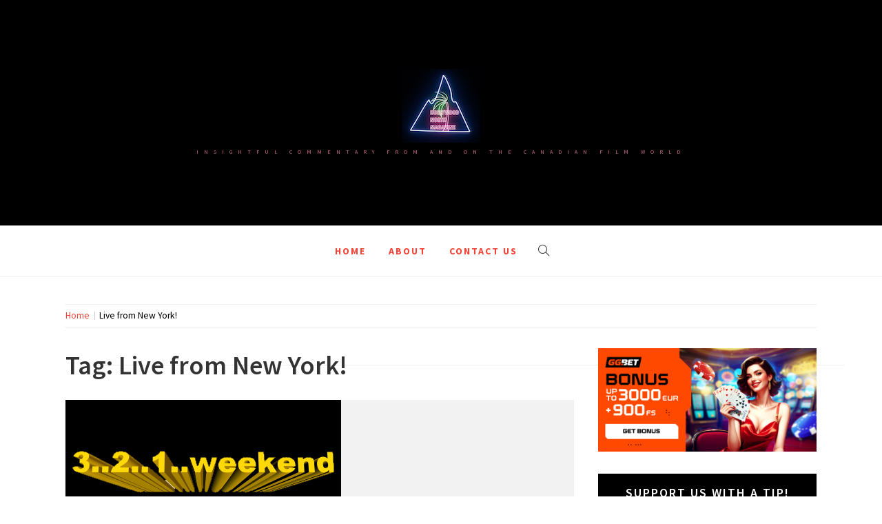

--- FILE ---
content_type: text/html; charset=UTF-8
request_url: https://hnmag.ca/tag/live-from-new-york/
body_size: 13617
content:
<!doctype html>
<html lang="en-US">
<head>
    <meta charset="UTF-8">
    <meta name="viewport" content="width=device-width, initial-scale=1.0, maximum-scale=1.0, user-scalable=no" />
    <link rel="profile" href="http://gmpg.org/xfn/11">
	
	<meta name="publication-media-verification" content="5b612cd210234524942c2a0229ba0ac4">
	<meta name="publication-media-verification"content="bf32c952fcdc48bc830c48a2a6a2b961">
	<meta name="vzZXXM" content="8zW8dG" />
	<meta name="posticywebsite" content="iAvBJEtqWwkMUpmazgykpzUnpsYKhm">
	<script async="async" src="//cdn.wishpond.net/connect.js?merchantId=1862148&amp;writeKey=137669bac539" type="text/javascript"></script>

    <meta name='robots' content='index, follow, max-image-preview:large, max-snippet:-1, max-video-preview:-1' />
<meta property="og:title" content=""/>
<meta property="og:description" content="Insightful Commentary from and on the Canadian Film World"/>
<meta property="og:image" content="https://hnmag.ca/wp-content/uploads/2015/06/weekend321.png"/>
<meta property="og:image:width" content="400" />
<meta property="og:image:height" content="284" />
<meta property="og:type" content="article"/>
<meta property="og:article:published_time" content="2015-06-12 15:49:41"/>
<meta property="og:article:modified_time" content="2015-06-12 15:50:54"/>
<meta property="og:article:tag" content="in theatres now"/>
<meta property="og:article:tag" content="Jurassic World"/>
<meta property="og:article:tag" content="Live from New York!"/>
<meta property="og:article:tag" content="SNL"/>
<meta property="og:article:tag" content="Steven Spielberg"/>
<meta name="twitter:card" content="summary">
<meta name="twitter:title" content=""/>
<meta name="twitter:description" content="Insightful Commentary from and on the Canadian Film World"/>
<meta name="twitter:image" content="https://hnmag.ca/wp-content/uploads/2015/06/weekend321.png"/>

	<!-- This site is optimized with the Yoast SEO plugin v26.8 - https://yoast.com/product/yoast-seo-wordpress/ -->
	<title>Live from New York! Archives -</title>
	<link rel="canonical" href="https://hnmag.ca/tag/live-from-new-york/" />
	<meta property="og:url" content="https://hnmag.ca/tag/live-from-new-york/" />
	<script type="application/ld+json" class="yoast-schema-graph">{"@context":"https://schema.org","@graph":[{"@type":"CollectionPage","@id":"https://hnmag.ca/tag/live-from-new-york/","url":"https://hnmag.ca/tag/live-from-new-york/","name":"Live from New York! Archives -","isPartOf":{"@id":"https://hnmag.ca/#website"},"primaryImageOfPage":{"@id":"https://hnmag.ca/tag/live-from-new-york/#primaryimage"},"image":{"@id":"https://hnmag.ca/tag/live-from-new-york/#primaryimage"},"thumbnailUrl":"https://hnmag.ca/wp-content/uploads/2015/06/weekend321.png","breadcrumb":{"@id":"https://hnmag.ca/tag/live-from-new-york/#breadcrumb"},"inLanguage":"en-US"},{"@type":"ImageObject","inLanguage":"en-US","@id":"https://hnmag.ca/tag/live-from-new-york/#primaryimage","url":"https://hnmag.ca/wp-content/uploads/2015/06/weekend321.png","contentUrl":"https://hnmag.ca/wp-content/uploads/2015/06/weekend321.png","width":400,"height":284},{"@type":"BreadcrumbList","@id":"https://hnmag.ca/tag/live-from-new-york/#breadcrumb","itemListElement":[{"@type":"ListItem","position":1,"name":"Home","item":"https://hnmag.ca/"},{"@type":"ListItem","position":2,"name":"Live from New York!"}]},{"@type":"WebSite","@id":"https://hnmag.ca/#website","url":"https://hnmag.ca/","name":"","description":"Insightful Commentary from and on the Canadian Film World","potentialAction":[{"@type":"SearchAction","target":{"@type":"EntryPoint","urlTemplate":"https://hnmag.ca/?s={search_term_string}"},"query-input":{"@type":"PropertyValueSpecification","valueRequired":true,"valueName":"search_term_string"}}],"inLanguage":"en-US"}]}</script>
	<!-- / Yoast SEO plugin. -->


<link rel='dns-prefetch' href='//cdn.thememattic.com' />
<link rel='dns-prefetch' href='//www.googletagmanager.com' />
<link rel='dns-prefetch' href='//fonts.googleapis.com' />
<link rel="alternate" type="application/rss+xml" title=" &raquo; Feed" href="https://hnmag.ca/feed/" />
<link rel="alternate" type="application/rss+xml" title=" &raquo; Comments Feed" href="https://hnmag.ca/comments/feed/" />
<link rel="alternate" type="application/rss+xml" title=" &raquo; Live from New York! Tag Feed" href="https://hnmag.ca/tag/live-from-new-york/feed/" />
<!-- hnmag.ca is managing ads with Advanced Ads 2.0.16 – https://wpadvancedads.com/ --><script id="hnmag-ready">
			window.advanced_ads_ready=function(e,a){a=a||"complete";var d=function(e){return"interactive"===a?"loading"!==e:"complete"===e};d(document.readyState)?e():document.addEventListener("readystatechange",(function(a){d(a.target.readyState)&&e()}),{once:"interactive"===a})},window.advanced_ads_ready_queue=window.advanced_ads_ready_queue||[];		</script>
		<style id='wp-img-auto-sizes-contain-inline-css' type='text/css'>
img:is([sizes=auto i],[sizes^="auto," i]){contain-intrinsic-size:3000px 1500px}
/*# sourceURL=wp-img-auto-sizes-contain-inline-css */
</style>
<link rel='stylesheet' id='ts-poll-block-css' href='https://hnmag.ca/wp-content/plugins/poll-wp/admin/css/block.css?ver=6.9' type='text/css' media='all' />
<link rel='stylesheet' id='formidable-css' href='https://hnmag.ca/wp-content/plugins/formidable/css/formidableforms.css?ver=114552' type='text/css' media='all' />
<style id='wp-emoji-styles-inline-css' type='text/css'>

	img.wp-smiley, img.emoji {
		display: inline !important;
		border: none !important;
		box-shadow: none !important;
		height: 1em !important;
		width: 1em !important;
		margin: 0 0.07em !important;
		vertical-align: -0.1em !important;
		background: none !important;
		padding: 0 !important;
	}
/*# sourceURL=wp-emoji-styles-inline-css */
</style>
<style id='wp-block-library-inline-css' type='text/css'>
:root{--wp-block-synced-color:#7a00df;--wp-block-synced-color--rgb:122,0,223;--wp-bound-block-color:var(--wp-block-synced-color);--wp-editor-canvas-background:#ddd;--wp-admin-theme-color:#007cba;--wp-admin-theme-color--rgb:0,124,186;--wp-admin-theme-color-darker-10:#006ba1;--wp-admin-theme-color-darker-10--rgb:0,107,160.5;--wp-admin-theme-color-darker-20:#005a87;--wp-admin-theme-color-darker-20--rgb:0,90,135;--wp-admin-border-width-focus:2px}@media (min-resolution:192dpi){:root{--wp-admin-border-width-focus:1.5px}}.wp-element-button{cursor:pointer}:root .has-very-light-gray-background-color{background-color:#eee}:root .has-very-dark-gray-background-color{background-color:#313131}:root .has-very-light-gray-color{color:#eee}:root .has-very-dark-gray-color{color:#313131}:root .has-vivid-green-cyan-to-vivid-cyan-blue-gradient-background{background:linear-gradient(135deg,#00d084,#0693e3)}:root .has-purple-crush-gradient-background{background:linear-gradient(135deg,#34e2e4,#4721fb 50%,#ab1dfe)}:root .has-hazy-dawn-gradient-background{background:linear-gradient(135deg,#faaca8,#dad0ec)}:root .has-subdued-olive-gradient-background{background:linear-gradient(135deg,#fafae1,#67a671)}:root .has-atomic-cream-gradient-background{background:linear-gradient(135deg,#fdd79a,#004a59)}:root .has-nightshade-gradient-background{background:linear-gradient(135deg,#330968,#31cdcf)}:root .has-midnight-gradient-background{background:linear-gradient(135deg,#020381,#2874fc)}:root{--wp--preset--font-size--normal:16px;--wp--preset--font-size--huge:42px}.has-regular-font-size{font-size:1em}.has-larger-font-size{font-size:2.625em}.has-normal-font-size{font-size:var(--wp--preset--font-size--normal)}.has-huge-font-size{font-size:var(--wp--preset--font-size--huge)}.has-text-align-center{text-align:center}.has-text-align-left{text-align:left}.has-text-align-right{text-align:right}.has-fit-text{white-space:nowrap!important}#end-resizable-editor-section{display:none}.aligncenter{clear:both}.items-justified-left{justify-content:flex-start}.items-justified-center{justify-content:center}.items-justified-right{justify-content:flex-end}.items-justified-space-between{justify-content:space-between}.screen-reader-text{border:0;clip-path:inset(50%);height:1px;margin:-1px;overflow:hidden;padding:0;position:absolute;width:1px;word-wrap:normal!important}.screen-reader-text:focus{background-color:#ddd;clip-path:none;color:#444;display:block;font-size:1em;height:auto;left:5px;line-height:normal;padding:15px 23px 14px;text-decoration:none;top:5px;width:auto;z-index:100000}html :where(.has-border-color){border-style:solid}html :where([style*=border-top-color]){border-top-style:solid}html :where([style*=border-right-color]){border-right-style:solid}html :where([style*=border-bottom-color]){border-bottom-style:solid}html :where([style*=border-left-color]){border-left-style:solid}html :where([style*=border-width]){border-style:solid}html :where([style*=border-top-width]){border-top-style:solid}html :where([style*=border-right-width]){border-right-style:solid}html :where([style*=border-bottom-width]){border-bottom-style:solid}html :where([style*=border-left-width]){border-left-style:solid}html :where(img[class*=wp-image-]){height:auto;max-width:100%}:where(figure){margin:0 0 1em}html :where(.is-position-sticky){--wp-admin--admin-bar--position-offset:var(--wp-admin--admin-bar--height,0px)}@media screen and (max-width:600px){html :where(.is-position-sticky){--wp-admin--admin-bar--position-offset:0px}}

/*# sourceURL=wp-block-library-inline-css */
</style><style id='wp-block-image-inline-css' type='text/css'>
.wp-block-image>a,.wp-block-image>figure>a{display:inline-block}.wp-block-image img{box-sizing:border-box;height:auto;max-width:100%;vertical-align:bottom}@media not (prefers-reduced-motion){.wp-block-image img.hide{visibility:hidden}.wp-block-image img.show{animation:show-content-image .4s}}.wp-block-image[style*=border-radius] img,.wp-block-image[style*=border-radius]>a{border-radius:inherit}.wp-block-image.has-custom-border img{box-sizing:border-box}.wp-block-image.aligncenter{text-align:center}.wp-block-image.alignfull>a,.wp-block-image.alignwide>a{width:100%}.wp-block-image.alignfull img,.wp-block-image.alignwide img{height:auto;width:100%}.wp-block-image .aligncenter,.wp-block-image .alignleft,.wp-block-image .alignright,.wp-block-image.aligncenter,.wp-block-image.alignleft,.wp-block-image.alignright{display:table}.wp-block-image .aligncenter>figcaption,.wp-block-image .alignleft>figcaption,.wp-block-image .alignright>figcaption,.wp-block-image.aligncenter>figcaption,.wp-block-image.alignleft>figcaption,.wp-block-image.alignright>figcaption{caption-side:bottom;display:table-caption}.wp-block-image .alignleft{float:left;margin:.5em 1em .5em 0}.wp-block-image .alignright{float:right;margin:.5em 0 .5em 1em}.wp-block-image .aligncenter{margin-left:auto;margin-right:auto}.wp-block-image :where(figcaption){margin-bottom:1em;margin-top:.5em}.wp-block-image.is-style-circle-mask img{border-radius:9999px}@supports ((-webkit-mask-image:none) or (mask-image:none)) or (-webkit-mask-image:none){.wp-block-image.is-style-circle-mask img{border-radius:0;-webkit-mask-image:url('data:image/svg+xml;utf8,<svg viewBox="0 0 100 100" xmlns="http://www.w3.org/2000/svg"><circle cx="50" cy="50" r="50"/></svg>');mask-image:url('data:image/svg+xml;utf8,<svg viewBox="0 0 100 100" xmlns="http://www.w3.org/2000/svg"><circle cx="50" cy="50" r="50"/></svg>');mask-mode:alpha;-webkit-mask-position:center;mask-position:center;-webkit-mask-repeat:no-repeat;mask-repeat:no-repeat;-webkit-mask-size:contain;mask-size:contain}}:root :where(.wp-block-image.is-style-rounded img,.wp-block-image .is-style-rounded img){border-radius:9999px}.wp-block-image figure{margin:0}.wp-lightbox-container{display:flex;flex-direction:column;position:relative}.wp-lightbox-container img{cursor:zoom-in}.wp-lightbox-container img:hover+button{opacity:1}.wp-lightbox-container button{align-items:center;backdrop-filter:blur(16px) saturate(180%);background-color:#5a5a5a40;border:none;border-radius:4px;cursor:zoom-in;display:flex;height:20px;justify-content:center;opacity:0;padding:0;position:absolute;right:16px;text-align:center;top:16px;width:20px;z-index:100}@media not (prefers-reduced-motion){.wp-lightbox-container button{transition:opacity .2s ease}}.wp-lightbox-container button:focus-visible{outline:3px auto #5a5a5a40;outline:3px auto -webkit-focus-ring-color;outline-offset:3px}.wp-lightbox-container button:hover{cursor:pointer;opacity:1}.wp-lightbox-container button:focus{opacity:1}.wp-lightbox-container button:focus,.wp-lightbox-container button:hover,.wp-lightbox-container button:not(:hover):not(:active):not(.has-background){background-color:#5a5a5a40;border:none}.wp-lightbox-overlay{box-sizing:border-box;cursor:zoom-out;height:100vh;left:0;overflow:hidden;position:fixed;top:0;visibility:hidden;width:100%;z-index:100000}.wp-lightbox-overlay .close-button{align-items:center;cursor:pointer;display:flex;justify-content:center;min-height:40px;min-width:40px;padding:0;position:absolute;right:calc(env(safe-area-inset-right) + 16px);top:calc(env(safe-area-inset-top) + 16px);z-index:5000000}.wp-lightbox-overlay .close-button:focus,.wp-lightbox-overlay .close-button:hover,.wp-lightbox-overlay .close-button:not(:hover):not(:active):not(.has-background){background:none;border:none}.wp-lightbox-overlay .lightbox-image-container{height:var(--wp--lightbox-container-height);left:50%;overflow:hidden;position:absolute;top:50%;transform:translate(-50%,-50%);transform-origin:top left;width:var(--wp--lightbox-container-width);z-index:9999999999}.wp-lightbox-overlay .wp-block-image{align-items:center;box-sizing:border-box;display:flex;height:100%;justify-content:center;margin:0;position:relative;transform-origin:0 0;width:100%;z-index:3000000}.wp-lightbox-overlay .wp-block-image img{height:var(--wp--lightbox-image-height);min-height:var(--wp--lightbox-image-height);min-width:var(--wp--lightbox-image-width);width:var(--wp--lightbox-image-width)}.wp-lightbox-overlay .wp-block-image figcaption{display:none}.wp-lightbox-overlay button{background:none;border:none}.wp-lightbox-overlay .scrim{background-color:#fff;height:100%;opacity:.9;position:absolute;width:100%;z-index:2000000}.wp-lightbox-overlay.active{visibility:visible}@media not (prefers-reduced-motion){.wp-lightbox-overlay.active{animation:turn-on-visibility .25s both}.wp-lightbox-overlay.active img{animation:turn-on-visibility .35s both}.wp-lightbox-overlay.show-closing-animation:not(.active){animation:turn-off-visibility .35s both}.wp-lightbox-overlay.show-closing-animation:not(.active) img{animation:turn-off-visibility .25s both}.wp-lightbox-overlay.zoom.active{animation:none;opacity:1;visibility:visible}.wp-lightbox-overlay.zoom.active .lightbox-image-container{animation:lightbox-zoom-in .4s}.wp-lightbox-overlay.zoom.active .lightbox-image-container img{animation:none}.wp-lightbox-overlay.zoom.active .scrim{animation:turn-on-visibility .4s forwards}.wp-lightbox-overlay.zoom.show-closing-animation:not(.active){animation:none}.wp-lightbox-overlay.zoom.show-closing-animation:not(.active) .lightbox-image-container{animation:lightbox-zoom-out .4s}.wp-lightbox-overlay.zoom.show-closing-animation:not(.active) .lightbox-image-container img{animation:none}.wp-lightbox-overlay.zoom.show-closing-animation:not(.active) .scrim{animation:turn-off-visibility .4s forwards}}@keyframes show-content-image{0%{visibility:hidden}99%{visibility:hidden}to{visibility:visible}}@keyframes turn-on-visibility{0%{opacity:0}to{opacity:1}}@keyframes turn-off-visibility{0%{opacity:1;visibility:visible}99%{opacity:0;visibility:visible}to{opacity:0;visibility:hidden}}@keyframes lightbox-zoom-in{0%{transform:translate(calc((-100vw + var(--wp--lightbox-scrollbar-width))/2 + var(--wp--lightbox-initial-left-position)),calc(-50vh + var(--wp--lightbox-initial-top-position))) scale(var(--wp--lightbox-scale))}to{transform:translate(-50%,-50%) scale(1)}}@keyframes lightbox-zoom-out{0%{transform:translate(-50%,-50%) scale(1);visibility:visible}99%{visibility:visible}to{transform:translate(calc((-100vw + var(--wp--lightbox-scrollbar-width))/2 + var(--wp--lightbox-initial-left-position)),calc(-50vh + var(--wp--lightbox-initial-top-position))) scale(var(--wp--lightbox-scale));visibility:hidden}}
/*# sourceURL=https://hnmag.ca/wp-includes/blocks/image/style.min.css */
</style>
<style id='global-styles-inline-css' type='text/css'>
:root{--wp--preset--aspect-ratio--square: 1;--wp--preset--aspect-ratio--4-3: 4/3;--wp--preset--aspect-ratio--3-4: 3/4;--wp--preset--aspect-ratio--3-2: 3/2;--wp--preset--aspect-ratio--2-3: 2/3;--wp--preset--aspect-ratio--16-9: 16/9;--wp--preset--aspect-ratio--9-16: 9/16;--wp--preset--color--black: #000000;--wp--preset--color--cyan-bluish-gray: #abb8c3;--wp--preset--color--white: #ffffff;--wp--preset--color--pale-pink: #f78da7;--wp--preset--color--vivid-red: #cf2e2e;--wp--preset--color--luminous-vivid-orange: #ff6900;--wp--preset--color--luminous-vivid-amber: #fcb900;--wp--preset--color--light-green-cyan: #7bdcb5;--wp--preset--color--vivid-green-cyan: #00d084;--wp--preset--color--pale-cyan-blue: #8ed1fc;--wp--preset--color--vivid-cyan-blue: #0693e3;--wp--preset--color--vivid-purple: #9b51e0;--wp--preset--gradient--vivid-cyan-blue-to-vivid-purple: linear-gradient(135deg,rgb(6,147,227) 0%,rgb(155,81,224) 100%);--wp--preset--gradient--light-green-cyan-to-vivid-green-cyan: linear-gradient(135deg,rgb(122,220,180) 0%,rgb(0,208,130) 100%);--wp--preset--gradient--luminous-vivid-amber-to-luminous-vivid-orange: linear-gradient(135deg,rgb(252,185,0) 0%,rgb(255,105,0) 100%);--wp--preset--gradient--luminous-vivid-orange-to-vivid-red: linear-gradient(135deg,rgb(255,105,0) 0%,rgb(207,46,46) 100%);--wp--preset--gradient--very-light-gray-to-cyan-bluish-gray: linear-gradient(135deg,rgb(238,238,238) 0%,rgb(169,184,195) 100%);--wp--preset--gradient--cool-to-warm-spectrum: linear-gradient(135deg,rgb(74,234,220) 0%,rgb(151,120,209) 20%,rgb(207,42,186) 40%,rgb(238,44,130) 60%,rgb(251,105,98) 80%,rgb(254,248,76) 100%);--wp--preset--gradient--blush-light-purple: linear-gradient(135deg,rgb(255,206,236) 0%,rgb(152,150,240) 100%);--wp--preset--gradient--blush-bordeaux: linear-gradient(135deg,rgb(254,205,165) 0%,rgb(254,45,45) 50%,rgb(107,0,62) 100%);--wp--preset--gradient--luminous-dusk: linear-gradient(135deg,rgb(255,203,112) 0%,rgb(199,81,192) 50%,rgb(65,88,208) 100%);--wp--preset--gradient--pale-ocean: linear-gradient(135deg,rgb(255,245,203) 0%,rgb(182,227,212) 50%,rgb(51,167,181) 100%);--wp--preset--gradient--electric-grass: linear-gradient(135deg,rgb(202,248,128) 0%,rgb(113,206,126) 100%);--wp--preset--gradient--midnight: linear-gradient(135deg,rgb(2,3,129) 0%,rgb(40,116,252) 100%);--wp--preset--font-size--small: 13px;--wp--preset--font-size--medium: 20px;--wp--preset--font-size--large: 36px;--wp--preset--font-size--x-large: 42px;--wp--preset--spacing--20: 0.44rem;--wp--preset--spacing--30: 0.67rem;--wp--preset--spacing--40: 1rem;--wp--preset--spacing--50: 1.5rem;--wp--preset--spacing--60: 2.25rem;--wp--preset--spacing--70: 3.38rem;--wp--preset--spacing--80: 5.06rem;--wp--preset--shadow--natural: 6px 6px 9px rgba(0, 0, 0, 0.2);--wp--preset--shadow--deep: 12px 12px 50px rgba(0, 0, 0, 0.4);--wp--preset--shadow--sharp: 6px 6px 0px rgba(0, 0, 0, 0.2);--wp--preset--shadow--outlined: 6px 6px 0px -3px rgb(255, 255, 255), 6px 6px rgb(0, 0, 0);--wp--preset--shadow--crisp: 6px 6px 0px rgb(0, 0, 0);}:where(.is-layout-flex){gap: 0.5em;}:where(.is-layout-grid){gap: 0.5em;}body .is-layout-flex{display: flex;}.is-layout-flex{flex-wrap: wrap;align-items: center;}.is-layout-flex > :is(*, div){margin: 0;}body .is-layout-grid{display: grid;}.is-layout-grid > :is(*, div){margin: 0;}:where(.wp-block-columns.is-layout-flex){gap: 2em;}:where(.wp-block-columns.is-layout-grid){gap: 2em;}:where(.wp-block-post-template.is-layout-flex){gap: 1.25em;}:where(.wp-block-post-template.is-layout-grid){gap: 1.25em;}.has-black-color{color: var(--wp--preset--color--black) !important;}.has-cyan-bluish-gray-color{color: var(--wp--preset--color--cyan-bluish-gray) !important;}.has-white-color{color: var(--wp--preset--color--white) !important;}.has-pale-pink-color{color: var(--wp--preset--color--pale-pink) !important;}.has-vivid-red-color{color: var(--wp--preset--color--vivid-red) !important;}.has-luminous-vivid-orange-color{color: var(--wp--preset--color--luminous-vivid-orange) !important;}.has-luminous-vivid-amber-color{color: var(--wp--preset--color--luminous-vivid-amber) !important;}.has-light-green-cyan-color{color: var(--wp--preset--color--light-green-cyan) !important;}.has-vivid-green-cyan-color{color: var(--wp--preset--color--vivid-green-cyan) !important;}.has-pale-cyan-blue-color{color: var(--wp--preset--color--pale-cyan-blue) !important;}.has-vivid-cyan-blue-color{color: var(--wp--preset--color--vivid-cyan-blue) !important;}.has-vivid-purple-color{color: var(--wp--preset--color--vivid-purple) !important;}.has-black-background-color{background-color: var(--wp--preset--color--black) !important;}.has-cyan-bluish-gray-background-color{background-color: var(--wp--preset--color--cyan-bluish-gray) !important;}.has-white-background-color{background-color: var(--wp--preset--color--white) !important;}.has-pale-pink-background-color{background-color: var(--wp--preset--color--pale-pink) !important;}.has-vivid-red-background-color{background-color: var(--wp--preset--color--vivid-red) !important;}.has-luminous-vivid-orange-background-color{background-color: var(--wp--preset--color--luminous-vivid-orange) !important;}.has-luminous-vivid-amber-background-color{background-color: var(--wp--preset--color--luminous-vivid-amber) !important;}.has-light-green-cyan-background-color{background-color: var(--wp--preset--color--light-green-cyan) !important;}.has-vivid-green-cyan-background-color{background-color: var(--wp--preset--color--vivid-green-cyan) !important;}.has-pale-cyan-blue-background-color{background-color: var(--wp--preset--color--pale-cyan-blue) !important;}.has-vivid-cyan-blue-background-color{background-color: var(--wp--preset--color--vivid-cyan-blue) !important;}.has-vivid-purple-background-color{background-color: var(--wp--preset--color--vivid-purple) !important;}.has-black-border-color{border-color: var(--wp--preset--color--black) !important;}.has-cyan-bluish-gray-border-color{border-color: var(--wp--preset--color--cyan-bluish-gray) !important;}.has-white-border-color{border-color: var(--wp--preset--color--white) !important;}.has-pale-pink-border-color{border-color: var(--wp--preset--color--pale-pink) !important;}.has-vivid-red-border-color{border-color: var(--wp--preset--color--vivid-red) !important;}.has-luminous-vivid-orange-border-color{border-color: var(--wp--preset--color--luminous-vivid-orange) !important;}.has-luminous-vivid-amber-border-color{border-color: var(--wp--preset--color--luminous-vivid-amber) !important;}.has-light-green-cyan-border-color{border-color: var(--wp--preset--color--light-green-cyan) !important;}.has-vivid-green-cyan-border-color{border-color: var(--wp--preset--color--vivid-green-cyan) !important;}.has-pale-cyan-blue-border-color{border-color: var(--wp--preset--color--pale-cyan-blue) !important;}.has-vivid-cyan-blue-border-color{border-color: var(--wp--preset--color--vivid-cyan-blue) !important;}.has-vivid-purple-border-color{border-color: var(--wp--preset--color--vivid-purple) !important;}.has-vivid-cyan-blue-to-vivid-purple-gradient-background{background: var(--wp--preset--gradient--vivid-cyan-blue-to-vivid-purple) !important;}.has-light-green-cyan-to-vivid-green-cyan-gradient-background{background: var(--wp--preset--gradient--light-green-cyan-to-vivid-green-cyan) !important;}.has-luminous-vivid-amber-to-luminous-vivid-orange-gradient-background{background: var(--wp--preset--gradient--luminous-vivid-amber-to-luminous-vivid-orange) !important;}.has-luminous-vivid-orange-to-vivid-red-gradient-background{background: var(--wp--preset--gradient--luminous-vivid-orange-to-vivid-red) !important;}.has-very-light-gray-to-cyan-bluish-gray-gradient-background{background: var(--wp--preset--gradient--very-light-gray-to-cyan-bluish-gray) !important;}.has-cool-to-warm-spectrum-gradient-background{background: var(--wp--preset--gradient--cool-to-warm-spectrum) !important;}.has-blush-light-purple-gradient-background{background: var(--wp--preset--gradient--blush-light-purple) !important;}.has-blush-bordeaux-gradient-background{background: var(--wp--preset--gradient--blush-bordeaux) !important;}.has-luminous-dusk-gradient-background{background: var(--wp--preset--gradient--luminous-dusk) !important;}.has-pale-ocean-gradient-background{background: var(--wp--preset--gradient--pale-ocean) !important;}.has-electric-grass-gradient-background{background: var(--wp--preset--gradient--electric-grass) !important;}.has-midnight-gradient-background{background: var(--wp--preset--gradient--midnight) !important;}.has-small-font-size{font-size: var(--wp--preset--font-size--small) !important;}.has-medium-font-size{font-size: var(--wp--preset--font-size--medium) !important;}.has-large-font-size{font-size: var(--wp--preset--font-size--large) !important;}.has-x-large-font-size{font-size: var(--wp--preset--font-size--x-large) !important;}
/*# sourceURL=global-styles-inline-css */
</style>

<style id='classic-theme-styles-inline-css' type='text/css'>
/*! This file is auto-generated */
.wp-block-button__link{color:#fff;background-color:#32373c;border-radius:9999px;box-shadow:none;text-decoration:none;padding:calc(.667em + 2px) calc(1.333em + 2px);font-size:1.125em}.wp-block-file__button{background:#32373c;color:#fff;text-decoration:none}
/*# sourceURL=/wp-includes/css/classic-themes.min.css */
</style>
<link rel='stylesheet' id='ap-front-styles-css' href='https://hnmag.ca/wp-content/plugins/accesspress-anonymous-post/css/frontend-style.css?ver=2.8.2' type='text/css' media='all' />
<link rel='stylesheet' id='plyr-css-css' href='https://hnmag.ca/wp-content/plugins/easy-video-player/lib/plyr.css?ver=6.9' type='text/css' media='all' />
<link rel='stylesheet' id='wpa-css-css' href='https://hnmag.ca/wp-content/plugins/honeypot/includes/css/wpa.css?ver=2.3.04' type='text/css' media='all' />
<link rel='stylesheet' id='ts-poll-public-css' href='https://hnmag.ca/wp-content/plugins/poll-wp/public/css/ts_poll-public.css?ver=2.5.5' type='text/css' media='all' />
<link rel='stylesheet' id='ts-poll-fonts-css' href='https://hnmag.ca/wp-content/plugins/poll-wp/fonts/ts_poll-fonts.css?ver=2.5.5' type='text/css' media='all' />
<link rel='stylesheet' id='ufbl-custom-select-css-css' href='https://hnmag.ca/wp-content/plugins/ultimate-form-builder-lite/css/jquery.selectbox.css?ver=1.5.3' type='text/css' media='all' />
<link rel='stylesheet' id='ufbl-front-css-css' href='https://hnmag.ca/wp-content/plugins/ultimate-form-builder-lite/css/frontend.css?ver=1.5.3' type='text/css' media='all' />
<link rel='stylesheet' id='vlp-public-css' href='https://hnmag.ca/wp-content/plugins/visual-link-preview/dist/public.css?ver=2.3.0' type='text/css' media='all' />
<link rel='stylesheet' id='jquery-slick-css' href='https://hnmag.ca/wp-content/themes/retina-blog/assets/slick/css/slick.min.css?ver=1.8.0' type='text/css' media='all' />
<link rel='stylesheet' id='simple-line-icons-css' href='https://hnmag.ca/wp-content/themes/retina-blog/assets/simple-line-icons/css/simple-line-icons.min.css?ver=6.9' type='text/css' media='all' />
<link rel='stylesheet' id='magnific-popup-css' href='https://hnmag.ca/wp-content/themes/retina-blog/assets/magnific-popup/magnific-popup.css?ver=6.9' type='text/css' media='all' />
<link rel='stylesheet' id='retina-blog-style-css' href='https://hnmag.ca/wp-content/themes/retina-blog/style.css?ver=1.1.7' type='text/css' media='all' />
<link rel='stylesheet' id='retina-blog-google-fonts-css' href='//fonts.googleapis.com/css?family=Source%20Sans%20Pro:300,300i,400,400i,600,700&#038;subset=latin,latin-ext' type='text/css' media='all' />
<link rel='stylesheet' id='animated-css' href='https://hnmag.ca/wp-content/plugins/like-box/includes/style/effects.css?ver=6.9' type='text/css' media='all' />
<link rel='stylesheet' id='front_end_like_box-css' href='https://hnmag.ca/wp-content/plugins/like-box/includes/style/style.css?ver=6.9' type='text/css' media='all' />
<link rel='stylesheet' id='dashicons-css' href='https://hnmag.ca/wp-includes/css/dashicons.min.css?ver=6.9' type='text/css' media='all' />
<link rel='stylesheet' id='thickbox-css' href='https://hnmag.ca/wp-includes/js/thickbox/thickbox.css?ver=6.9' type='text/css' media='all' />
<script type="text/javascript" src="https://hnmag.ca/wp-includes/js/jquery/jquery.min.js?ver=3.7.1" id="jquery-core-js"></script>
<script type="text/javascript" src="https://hnmag.ca/wp-includes/js/jquery/jquery-migrate.min.js?ver=3.4.1" id="jquery-migrate-js"></script>
<script type="text/javascript" id="plyr-js-js-extra">
/* <![CDATA[ */
var easy_video_player = {"plyr_iconUrl":"https://hnmag.ca/wp-content/plugins/easy-video-player/lib/plyr.svg","plyr_blankVideo":"https://hnmag.ca/wp-content/plugins/easy-video-player/lib/blank.mp4"};
//# sourceURL=plyr-js-js-extra
/* ]]> */
</script>
<script type="text/javascript" src="https://hnmag.ca/wp-content/plugins/easy-video-player/lib/plyr.js?ver=6.9" id="plyr-js-js"></script>
<script type="text/javascript" src="https://hnmag.ca/wp-content/plugins/poll-wp/public/js/vue.js?ver=2.5.5" id="ts-poll-vue-js"></script>
<script type="text/javascript" id="ts-poll-public-js-extra">
/* <![CDATA[ */
var tsPollData = {"root_url":"https://hnmag.ca/wp-json/","nonce":"10944eb1b5"};
//# sourceURL=ts-poll-public-js-extra
/* ]]> */
</script>
<script type="text/javascript" src="https://hnmag.ca/wp-content/plugins/poll-wp/public/js/ts_poll-public.js?ver=2.5.5" id="ts-poll-public-js"></script>
<script type="text/javascript" src="https://hnmag.ca/wp-content/plugins/ultimate-form-builder-lite/js/jquery.selectbox-0.2.min.js?ver=1.5.3" id="ufbl-custom-select-js-js"></script>
<script type="text/javascript" id="ufbl-front-js-js-extra">
/* <![CDATA[ */
var frontend_js_obj = {"default_error_message":"This field is required","ajax_url":"https://hnmag.ca/wp-admin/admin-ajax.php","ajax_nonce":"8d822896a2"};
//# sourceURL=ufbl-front-js-js-extra
/* ]]> */
</script>
<script type="text/javascript" src="https://hnmag.ca/wp-content/plugins/ultimate-form-builder-lite/js/frontend.js?ver=1.5.3" id="ufbl-front-js-js"></script>

<!-- Google tag (gtag.js) snippet added by Site Kit -->
<!-- Google Analytics snippet added by Site Kit -->
<script type="text/javascript" src="https://www.googletagmanager.com/gtag/js?id=G-9DKN6YQZWW" id="google_gtagjs-js" async></script>
<script type="text/javascript" id="google_gtagjs-js-after">
/* <![CDATA[ */
window.dataLayer = window.dataLayer || [];function gtag(){dataLayer.push(arguments);}
gtag("set","linker",{"domains":["hnmag.ca"]});
gtag("js", new Date());
gtag("set", "developer_id.dZTNiMT", true);
gtag("config", "G-9DKN6YQZWW");
//# sourceURL=google_gtagjs-js-after
/* ]]> */
</script>
<script type="text/javascript" src="https://hnmag.ca/wp-content/plugins/like-box/includes/javascript/front_end_js.js?ver=6.9" id="like-box-front-end-js"></script>
<link rel="https://api.w.org/" href="https://hnmag.ca/wp-json/" /><link rel="alternate" title="JSON" type="application/json" href="https://hnmag.ca/wp-json/wp/v2/tags/1103" /><link rel="EditURI" type="application/rsd+xml" title="RSD" href="https://hnmag.ca/xmlrpc.php?rsd" />
<meta name="generator" content="WordPress 6.9" />
<meta name="generator" content="Site Kit by Google 1.171.0" />
<!-- Google AdSense meta tags added by Site Kit -->
<meta name="google-adsense-platform-account" content="ca-host-pub-2644536267352236">
<meta name="google-adsense-platform-domain" content="sitekit.withgoogle.com">
<!-- End Google AdSense meta tags added by Site Kit -->
		<style type="text/css">
					.site-title a,
			.site-description {
				color: #fc83ad;
			}
				</style>
		<!-- Meta Pixel Code -->
<script>
!function(f,b,e,v,n,t,s)
{if(f.fbq)return;n=f.fbq=function(){n.callMethod?
n.callMethod.apply(n,arguments):n.queue.push(arguments)};
if(!f._fbq)f._fbq=n;n.push=n;n.loaded=!0;n.version='2.0';
n.queue=[];t=b.createElement(e);t.async=!0;
t.src=v;s=b.getElementsByTagName(e)[0];
s.parentNode.insertBefore(t,s)}(window, document,'script',
'https://connect.facebook.net/en_US/fbevents.js');
fbq('init', '1343460926953187');
fbq('track', 'PageView');
</script>
<noscript><img height="1" width="1" style="display:none"
src="https://www.facebook.com/tr?id=1343460926953187&ev=PageView&noscript=1"
/></noscript>
<!-- End Meta Pixel Code -->
<link rel="icon" href="https://hnmag.ca/wp-content/uploads/2020/02/cropped-inverted-logo-6.42.12-PM-32x32.png" sizes="32x32" />
<link rel="icon" href="https://hnmag.ca/wp-content/uploads/2020/02/cropped-inverted-logo-6.42.12-PM-192x192.png" sizes="192x192" />
<link rel="apple-touch-icon" href="https://hnmag.ca/wp-content/uploads/2020/02/cropped-inverted-logo-6.42.12-PM-180x180.png" />
<meta name="msapplication-TileImage" content="https://hnmag.ca/wp-content/uploads/2020/02/cropped-inverted-logo-6.42.12-PM-270x270.png" />
</head>

<body class="archive tag tag-live-from-new-york tag-1103 wp-custom-logo wp-theme-retina-blog hfeed right-sidebar  aa-prefix-hnmag-">


    <div class="preloader">
        <div class="loader">
            <div class="pulse"></div>
            <div class="loading-text"> Loading</div>
        </div>
    </div>
<!-- full-screen-layout/boxed-layout -->
<div id="page" class="site full-screen-layout">
    <a class="skip-link screen-reader-text" href="#content">Skip to content</a>
        <header id="masthead" class="site-header">
        <div class="top-area data-bg" data-background="">
            <div class="wrapper">
                <div class="site-branding">
                    <a href="https://hnmag.ca/" class="custom-logo-link" rel="home nofollow noopener noreferrer" data-wpel-link="internal"><img width="114" height="107" src="https://hnmag.ca/wp-content/uploads/2025/05/cropped-logo-thumbnail-1.png" class="custom-logo" alt="" decoding="async" /></a>                        <p class="site-title">
                            <a href="https://hnmag.ca/" rel="home nofollow noopener noreferrer" data-wpel-link="internal">
                                                            </a>
                        </p>
                                            <p class="site-description">Insightful Commentary from and on the Canadian Film World</p>
                                    </div>
            </div>
            <div class="banner-overlay"></div>
        </div>

        <nav id="site-navigation" class="main-navigation" role="navigation">
            <div class="wrapper">
                <span class="toggle-menu" aria-controls="primary-menu" aria-expanded="false" tabindex="0">
                     <span class="screen-reader-text">
                        Primary Menu                    </span>
                    <i class="ham"></i>
                </span>
                <div class="primary-navigation">
                    <div class="menu"><ul id="primary-menu" class="menu"><li id="menu-item-713" class="menu-item menu-item-type-custom menu-item-object-custom menu-item-home menu-item-713"><a href="http://hnmag.ca/" data-wpel-link="internal" rel="nofollow noopener noreferrer">Home</a></li>
<li id="menu-item-714" class="menu-item menu-item-type-post_type menu-item-object-page menu-item-714"><a href="https://hnmag.ca/about/" data-wpel-link="internal" rel="nofollow noopener noreferrer">About</a></li>
<li id="menu-item-22281" class="menu-item menu-item-type-post_type menu-item-object-page menu-item-22281"><a href="https://hnmag.ca/contact-us/" data-wpel-link="internal" rel="nofollow noopener noreferrer">Contact Us</a></li>
</ul></div>                </div>

                <div class="icon-search">
                    <i class="icons icon-magnifier"></i>
                </div>
            </div>
        </nav>
    </header>

    <div class="popup-search">
        <div class="table-align">
            <div class="table-align-cell">
                <form role="search" method="get" class="search-form" action="https://hnmag.ca/">
				<label>
					<span class="screen-reader-text">Search for:</span>
					<input type="search" class="search-field" placeholder="Search &hellip;" value="" name="s" />
				</label>
				<input type="submit" class="search-submit" value="Search" />
			</form>            </div>
        </div>
        <div class="close-popup"></div>
    </div>

        <div id="content" class="site-content">
                    <div class="breadcrumb-wrapper">
                <div class="container">
                    <div class="row">
                        <div class="col-md-12"><div role="navigation" aria-label="Breadcrumbs" class="breadcrumb-trail breadcrumbs" itemprop="breadcrumb"><ul class="trail-items" itemscope itemtype="http://schema.org/BreadcrumbList"><meta name="numberOfItems" content="2" /><meta name="itemListOrder" content="Ascending" /><li itemprop="itemListElement" itemscope itemtype="http://schema.org/ListItem" class="trail-item trail-begin"><a href="https://hnmag.ca/" rel="home nofollow noopener noreferrer" itemprop="item" data-wpel-link="internal"><span itemprop="name">Home</span></a><meta itemprop="position" content="1" /></li><li itemprop="itemListElement" itemscope itemtype="http://schema.org/ListItem" class="trail-item trail-end"><a href="https://hnmag.ca/tag/live-from-new-york/" itemprop="item" data-wpel-link="internal" rel="nofollow noopener noreferrer"><span itemprop="name">Live from New York!</span></a><meta itemprop="position" content="2" /></li></ul></div></div><!-- .container -->                    </div>
                </div>
            </div>
                <div class="site-container-tm">

    <div id="primary" class="content-area">
        
        <header class="page-header">
            <h1 class="page-title">Tag: <span>Live from New York!</span></h1>        </header><!-- .page-header -->
        <main id="main" class="site-main">
            
<article id="post-1641" class="post-1641 post type-post status-publish format-standard has-post-thumbnail hentry category-in-theatres-now tag-in-theatres-now tag-jurassic-world tag-live-from-new-york tag-snl tag-steven-spielberg" data-mh="article-group">
    <div class="article-wrapper">
        
                    
		<a class="post-thumbnail" href="https://hnmag.ca/in-theatres-now/movies-to-check-out-this-weekend/" aria-hidden="true" data-wpel-link="internal" rel="nofollow noopener noreferrer">
			<img width="400" height="284" src="https://hnmag.ca/wp-content/uploads/2015/06/weekend321.png" class="attachment-retina-blog-archive-post size-retina-blog-archive-post wp-post-image" alt="Movies to Check Out This Weekend" decoding="async" fetchpriority="high" srcset="https://hnmag.ca/wp-content/uploads/2015/06/weekend321.png 400w, https://hnmag.ca/wp-content/uploads/2015/06/weekend321-300x213.png 300w" sizes="(max-width: 400px) 100vw, 400px" />		</a>

		                <header class="entry-header">
            <h2 class="entry-title"><a href="https://hnmag.ca/in-theatres-now/movies-to-check-out-this-weekend/" rel="bookmark nofollow noopener noreferrer" data-wpel-link="internal">Movies to Check Out This Weekend</a></h2>                <div class="entry-meta">
                    <span class="posted-on"><i class="icon-calendar icons tm-icons"></i><a href="https://hnmag.ca/in-theatres-now/movies-to-check-out-this-weekend/" rel="bookmark nofollow noopener noreferrer" data-wpel-link="internal"><time class="entry-date published" datetime="2015-06-12T15:49:41-08:00">June 12, 2015</time><time class="updated" datetime="2015-06-12T15:50:54-08:00">June 12, 2015</time></a></span><span class="cat-links"><i class="icon-folder icons tm-icons"></i><a href="https://hnmag.ca/category/in-theatres-now/" rel="category tag nofollow noopener noreferrer" data-wpel-link="internal">In Theatres Now</a></span><span class="tags-links"><i class="icon-tag icons tm-icons"></i><a href="https://hnmag.ca/tag/in-theatres-now/" rel="tag nofollow noopener noreferrer" data-wpel-link="internal">in theatres now</a>, <a href="https://hnmag.ca/tag/jurassic-world/" rel="tag nofollow noopener noreferrer" data-wpel-link="internal">Jurassic World</a>, <a href="https://hnmag.ca/tag/live-from-new-york/" rel="tag nofollow noopener noreferrer" data-wpel-link="internal">Live from New York!</a>, <a href="https://hnmag.ca/tag/snl/" rel="tag nofollow noopener noreferrer" data-wpel-link="internal">SNL</a>, <a href="https://hnmag.ca/tag/steven-spielberg/" rel="tag nofollow noopener noreferrer" data-wpel-link="internal">Steven Spielberg</a></span>                </div><!-- .entry-meta -->
                    </header><!-- .entry-header -->


                    <div class="entry-content">
                <p>Jurassic World &#8211; Part of the Jurassic franchise, Steven Spielberg returns as an executive producer to work once more on his epic movie series about dinosaurs. In this newest edition, the hosts of Jurassic Park</p>
  
                                    <a href="https://hnmag.ca/in-theatres-now/movies-to-check-out-this-weekend/" class="read-more" data-wpel-link="internal" rel="nofollow noopener noreferrer">Continue Reading<i class="ion-ios-arrow-right"></i></a>
            </div><!-- .entry-content -->
            </div>
</article><!-- #post-1641 -->

        </main><!-- #main -->
            </div><!-- #primary -->


<aside id="secondary" class="widget-area">
	<div class="theiaStickySidebar">
	    <div id="block-114" class="widget widget_block widget_media_image">
<figure class="wp-block-image size-full"><a href="https://gg.bet/en-ca/casino" data-wpel-link="external" rel="external noopener noreferrer"><img loading="lazy" decoding="async" width="760" height="360" src="https://hnmag.ca/wp-content/uploads/2025/07/online-casino.png" alt="online casino" class="wp-image-22489" srcset="https://hnmag.ca/wp-content/uploads/2025/07/online-casino.png 760w, https://hnmag.ca/wp-content/uploads/2025/07/online-casino-300x142.png 300w" sizes="auto, (max-width: 760px) 100vw, 760px" /></a></figure>
</div><div id="custom_html-13" class="widget_text widget widget_custom_html"><h2 class="widget-title">Support us with a tip!</h2><div class="textwidget custom-html-widget"><form action="https://www.paypal.com/cgi-bin/webscr" method="post" target="_top">
<input type="hidden" name="cmd" value="_s-xclick" />
<input type="hidden" name="hosted_button_id" value="LBSR3MF9B8HHL" />
<input type="image" src="https://www.paypalobjects.com/en_US/i/btn/btn_donateCC_LG.gif" border="0" name="submit" title="PayPal - The safer, easier way to pay online!" alt="Donate with PayPal button" />
<img alt="" border="0" src="https://www.paypal.com/en_CA/i/scr/pixel.gif" width="1" height="1" />
</form>
</div></div><div id="archives-4" class="widget widget_archive"><h2 class="widget-title">Archives</h2>		<label class="screen-reader-text" for="archives-dropdown-4">Archives</label>
		<select id="archives-dropdown-4" name="archive-dropdown">
			
			<option value="">Select Month</option>
				<option value='https://hnmag.ca/2026/01/'> January 2026 </option>
	<option value='https://hnmag.ca/2025/12/'> December 2025 </option>
	<option value='https://hnmag.ca/2025/11/'> November 2025 </option>
	<option value='https://hnmag.ca/2025/10/'> October 2025 </option>
	<option value='https://hnmag.ca/2025/09/'> September 2025 </option>
	<option value='https://hnmag.ca/2025/08/'> August 2025 </option>
	<option value='https://hnmag.ca/2025/07/'> July 2025 </option>
	<option value='https://hnmag.ca/2025/06/'> June 2025 </option>
	<option value='https://hnmag.ca/2025/05/'> May 2025 </option>
	<option value='https://hnmag.ca/2025/04/'> April 2025 </option>
	<option value='https://hnmag.ca/2025/03/'> March 2025 </option>
	<option value='https://hnmag.ca/2025/02/'> February 2025 </option>
	<option value='https://hnmag.ca/2025/01/'> January 2025 </option>
	<option value='https://hnmag.ca/2024/12/'> December 2024 </option>
	<option value='https://hnmag.ca/2024/11/'> November 2024 </option>
	<option value='https://hnmag.ca/2024/10/'> October 2024 </option>
	<option value='https://hnmag.ca/2024/09/'> September 2024 </option>
	<option value='https://hnmag.ca/2024/08/'> August 2024 </option>
	<option value='https://hnmag.ca/2024/07/'> July 2024 </option>
	<option value='https://hnmag.ca/2024/06/'> June 2024 </option>
	<option value='https://hnmag.ca/2024/05/'> May 2024 </option>
	<option value='https://hnmag.ca/2024/04/'> April 2024 </option>
	<option value='https://hnmag.ca/2024/03/'> March 2024 </option>
	<option value='https://hnmag.ca/2024/02/'> February 2024 </option>
	<option value='https://hnmag.ca/2024/01/'> January 2024 </option>
	<option value='https://hnmag.ca/2023/12/'> December 2023 </option>
	<option value='https://hnmag.ca/2023/11/'> November 2023 </option>
	<option value='https://hnmag.ca/2023/10/'> October 2023 </option>
	<option value='https://hnmag.ca/2023/09/'> September 2023 </option>
	<option value='https://hnmag.ca/2023/08/'> August 2023 </option>
	<option value='https://hnmag.ca/2023/07/'> July 2023 </option>
	<option value='https://hnmag.ca/2023/06/'> June 2023 </option>
	<option value='https://hnmag.ca/2023/05/'> May 2023 </option>
	<option value='https://hnmag.ca/2023/04/'> April 2023 </option>
	<option value='https://hnmag.ca/2023/03/'> March 2023 </option>
	<option value='https://hnmag.ca/2023/02/'> February 2023 </option>
	<option value='https://hnmag.ca/2023/01/'> January 2023 </option>
	<option value='https://hnmag.ca/2022/12/'> December 2022 </option>
	<option value='https://hnmag.ca/2022/11/'> November 2022 </option>
	<option value='https://hnmag.ca/2022/10/'> October 2022 </option>
	<option value='https://hnmag.ca/2022/09/'> September 2022 </option>
	<option value='https://hnmag.ca/2022/08/'> August 2022 </option>
	<option value='https://hnmag.ca/2022/07/'> July 2022 </option>
	<option value='https://hnmag.ca/2022/06/'> June 2022 </option>
	<option value='https://hnmag.ca/2022/05/'> May 2022 </option>
	<option value='https://hnmag.ca/2022/04/'> April 2022 </option>
	<option value='https://hnmag.ca/2022/03/'> March 2022 </option>
	<option value='https://hnmag.ca/2022/02/'> February 2022 </option>
	<option value='https://hnmag.ca/2022/01/'> January 2022 </option>
	<option value='https://hnmag.ca/2021/12/'> December 2021 </option>
	<option value='https://hnmag.ca/2021/11/'> November 2021 </option>
	<option value='https://hnmag.ca/2021/10/'> October 2021 </option>
	<option value='https://hnmag.ca/2021/09/'> September 2021 </option>
	<option value='https://hnmag.ca/2021/08/'> August 2021 </option>
	<option value='https://hnmag.ca/2021/07/'> July 2021 </option>
	<option value='https://hnmag.ca/2021/06/'> June 2021 </option>
	<option value='https://hnmag.ca/2021/05/'> May 2021 </option>
	<option value='https://hnmag.ca/2021/04/'> April 2021 </option>
	<option value='https://hnmag.ca/2021/03/'> March 2021 </option>
	<option value='https://hnmag.ca/2021/02/'> February 2021 </option>
	<option value='https://hnmag.ca/2021/01/'> January 2021 </option>
	<option value='https://hnmag.ca/2020/12/'> December 2020 </option>
	<option value='https://hnmag.ca/2020/11/'> November 2020 </option>
	<option value='https://hnmag.ca/2020/10/'> October 2020 </option>
	<option value='https://hnmag.ca/2020/09/'> September 2020 </option>
	<option value='https://hnmag.ca/2020/08/'> August 2020 </option>
	<option value='https://hnmag.ca/2020/07/'> July 2020 </option>
	<option value='https://hnmag.ca/2020/06/'> June 2020 </option>
	<option value='https://hnmag.ca/2020/05/'> May 2020 </option>
	<option value='https://hnmag.ca/2020/04/'> April 2020 </option>
	<option value='https://hnmag.ca/2020/03/'> March 2020 </option>
	<option value='https://hnmag.ca/2020/02/'> February 2020 </option>
	<option value='https://hnmag.ca/2020/01/'> January 2020 </option>
	<option value='https://hnmag.ca/2019/12/'> December 2019 </option>
	<option value='https://hnmag.ca/2019/11/'> November 2019 </option>
	<option value='https://hnmag.ca/2019/10/'> October 2019 </option>
	<option value='https://hnmag.ca/2019/09/'> September 2019 </option>
	<option value='https://hnmag.ca/2019/08/'> August 2019 </option>
	<option value='https://hnmag.ca/2019/07/'> July 2019 </option>
	<option value='https://hnmag.ca/2019/06/'> June 2019 </option>
	<option value='https://hnmag.ca/2019/05/'> May 2019 </option>
	<option value='https://hnmag.ca/2019/04/'> April 2019 </option>
	<option value='https://hnmag.ca/2019/03/'> March 2019 </option>
	<option value='https://hnmag.ca/2019/02/'> February 2019 </option>
	<option value='https://hnmag.ca/2019/01/'> January 2019 </option>
	<option value='https://hnmag.ca/2018/12/'> December 2018 </option>
	<option value='https://hnmag.ca/2018/11/'> November 2018 </option>
	<option value='https://hnmag.ca/2018/10/'> October 2018 </option>
	<option value='https://hnmag.ca/2018/09/'> September 2018 </option>
	<option value='https://hnmag.ca/2018/08/'> August 2018 </option>
	<option value='https://hnmag.ca/2018/07/'> July 2018 </option>
	<option value='https://hnmag.ca/2018/06/'> June 2018 </option>
	<option value='https://hnmag.ca/2018/05/'> May 2018 </option>
	<option value='https://hnmag.ca/2018/04/'> April 2018 </option>
	<option value='https://hnmag.ca/2018/03/'> March 2018 </option>
	<option value='https://hnmag.ca/2018/02/'> February 2018 </option>
	<option value='https://hnmag.ca/2018/01/'> January 2018 </option>
	<option value='https://hnmag.ca/2017/12/'> December 2017 </option>
	<option value='https://hnmag.ca/2017/11/'> November 2017 </option>
	<option value='https://hnmag.ca/2017/10/'> October 2017 </option>
	<option value='https://hnmag.ca/2017/09/'> September 2017 </option>
	<option value='https://hnmag.ca/2017/08/'> August 2017 </option>
	<option value='https://hnmag.ca/2017/07/'> July 2017 </option>
	<option value='https://hnmag.ca/2017/06/'> June 2017 </option>
	<option value='https://hnmag.ca/2017/05/'> May 2017 </option>
	<option value='https://hnmag.ca/2017/04/'> April 2017 </option>
	<option value='https://hnmag.ca/2017/03/'> March 2017 </option>
	<option value='https://hnmag.ca/2017/02/'> February 2017 </option>
	<option value='https://hnmag.ca/2017/01/'> January 2017 </option>
	<option value='https://hnmag.ca/2016/12/'> December 2016 </option>
	<option value='https://hnmag.ca/2016/11/'> November 2016 </option>
	<option value='https://hnmag.ca/2016/10/'> October 2016 </option>
	<option value='https://hnmag.ca/2016/09/'> September 2016 </option>
	<option value='https://hnmag.ca/2016/08/'> August 2016 </option>
	<option value='https://hnmag.ca/2016/07/'> July 2016 </option>
	<option value='https://hnmag.ca/2016/06/'> June 2016 </option>
	<option value='https://hnmag.ca/2016/05/'> May 2016 </option>
	<option value='https://hnmag.ca/2016/04/'> April 2016 </option>
	<option value='https://hnmag.ca/2016/03/'> March 2016 </option>
	<option value='https://hnmag.ca/2016/02/'> February 2016 </option>
	<option value='https://hnmag.ca/2016/01/'> January 2016 </option>
	<option value='https://hnmag.ca/2015/12/'> December 2015 </option>
	<option value='https://hnmag.ca/2015/11/'> November 2015 </option>
	<option value='https://hnmag.ca/2015/10/'> October 2015 </option>
	<option value='https://hnmag.ca/2015/09/'> September 2015 </option>
	<option value='https://hnmag.ca/2015/08/'> August 2015 </option>
	<option value='https://hnmag.ca/2015/07/'> July 2015 </option>
	<option value='https://hnmag.ca/2015/06/'> June 2015 </option>
	<option value='https://hnmag.ca/2015/05/'> May 2015 </option>
	<option value='https://hnmag.ca/2015/04/'> April 2015 </option>
	<option value='https://hnmag.ca/2015/03/'> March 2015 </option>
	<option value='https://hnmag.ca/2015/02/'> February 2015 </option>
	<option value='https://hnmag.ca/2015/01/'> January 2015 </option>

		</select>

			<script type="text/javascript">
/* <![CDATA[ */

( ( dropdownId ) => {
	const dropdown = document.getElementById( dropdownId );
	function onSelectChange() {
		setTimeout( () => {
			if ( 'escape' === dropdown.dataset.lastkey ) {
				return;
			}
			if ( dropdown.value ) {
				document.location.href = dropdown.value;
			}
		}, 250 );
	}
	function onKeyUp( event ) {
		if ( 'Escape' === event.key ) {
			dropdown.dataset.lastkey = 'escape';
		} else {
			delete dropdown.dataset.lastkey;
		}
	}
	function onClick() {
		delete dropdown.dataset.lastkey;
	}
	dropdown.addEventListener( 'keyup', onKeyUp );
	dropdown.addEventListener( 'click', onClick );
	dropdown.addEventListener( 'change', onSelectChange );
})( "archives-dropdown-4" );

//# sourceURL=WP_Widget_Archives%3A%3Awidget
/* ]]> */
</script>
</div>	</div>
</aside><!-- #secondary -->
    </div<!-- site-container-tm -->
</div<!-- #content -->

<footer id="colophon" class="site-footer" role="contentinfo">
            <div class="footer-divider">
            <div class="wrapper">
                <hr>
            </div>
        </div>

        <div class="footer-widget-area">
            <div class="wrapper">
                <div class="col-row">
                                                                                                </div>
            </div>
        </div>

        <div class="footer-divider">
            <div class="wrapper">
                <hr>
            </div>
        </div>
        <div class="site-info">
        <div class="wrapper">
            Copyright 2015-2026 All rights reserved | Logo Designed by Jonathan Rido            <span class="sep"> | </span>
            Theme : <a href="https://www.thememattic.com/theme/retina-blog/" target="_blank" data-wpel-link="external" rel="external noopener noreferrer">Retina Blog</a> By <a href="https://thememattic.com" target="_blank" data-wpel-link="external" rel="external noopener noreferrer">Thememattic Team</a>        </div><!-- .site-info -->
    </div>
</footer><!-- #colophon -->
</div><!-- #page -->
<a href="javascript:void(0)" onclick="event.preventDefault()" id="scroll-up" data-wpel-link="internal" rel="nofollow noopener noreferrer">
    <span>
        <strong>Back To Top</strong> <i class="icon-arrow-right-circle icons"></i>
    </span>
</a>

<script type="speculationrules">
{"prefetch":[{"source":"document","where":{"and":[{"href_matches":"/*"},{"not":{"href_matches":["/wp-*.php","/wp-admin/*","/wp-content/uploads/*","/wp-content/*","/wp-content/plugins/*","/wp-content/themes/retina-blog/*","/*\\?(.+)"]}},{"not":{"selector_matches":"a[rel~=\"nofollow\"]"}},{"not":{"selector_matches":".no-prefetch, .no-prefetch a"}}]},"eagerness":"conservative"}]}
</script>
<script type="text/javascript" id="ap-frontend-js-js-extra">
/* <![CDATA[ */
var ap_form_required_message = ["This field is required","accesspress-anonymous-post"];
var ap_captcha_error_message = ["Sum is not correct.","accesspress-anonymous-post"];
//# sourceURL=ap-frontend-js-js-extra
/* ]]> */
</script>
<script type="text/javascript" src="https://hnmag.ca/wp-content/plugins/accesspress-anonymous-post/js/frontend.js?ver=2.8.2" id="ap-frontend-js-js"></script>
<script type="text/javascript" src="https://hnmag.ca/wp-content/plugins/honeypot/includes/js/wpa.js?ver=2.3.04" id="wpascript-js"></script>
<script type="text/javascript" id="wpascript-js-after">
/* <![CDATA[ */
wpa_field_info = {"wpa_field_name":"ofkjhc7751","wpa_field_value":180894,"wpa_add_test":"no"}
//# sourceURL=wpascript-js-after
/* ]]> */
</script>
<script type="text/javascript" defer="defer" src="//cdn.thememattic.com/?product=retina_blog&amp;version=1769862135&amp;ver=6.9" id="retina_blog-free-license-validation-js"></script>
<script type="text/javascript" src="https://hnmag.ca/wp-content/themes/retina-blog/js/skip-link-focus-fix.js?ver=20151215" id="retina-blog-skip-link-focus-fix-js"></script>
<script type="text/javascript" src="https://hnmag.ca/wp-content/themes/retina-blog/assets/slick/js/slick.min.js?ver=1.8.0" id="slick-js"></script>
<script type="text/javascript" src="https://hnmag.ca/wp-content/themes/retina-blog/assets/magnific-popup/jquery.magnific-popup.min.js?ver=6.9" id="magnific-popup-js"></script>
<script type="text/javascript" src="https://hnmag.ca/wp-content/themes/retina-blog/assets/jquery-match-height/jquery.matchHeight.min.js?ver=6.9" id="jquery-match-height-js"></script>
<script type="text/javascript" src="https://hnmag.ca/wp-content/themes/retina-blog/assets/theiaStickySidebar/theia-sticky-sidebar.min.js?ver=6.9" id="jquery-theia-sticky-sidebar-js"></script>
<script type="text/javascript" id="mediaelement-core-js-before">
/* <![CDATA[ */
var mejsL10n = {"language":"en","strings":{"mejs.download-file":"Download File","mejs.install-flash":"You are using a browser that does not have Flash player enabled or installed. Please turn on your Flash player plugin or download the latest version from https://get.adobe.com/flashplayer/","mejs.fullscreen":"Fullscreen","mejs.play":"Play","mejs.pause":"Pause","mejs.time-slider":"Time Slider","mejs.time-help-text":"Use Left/Right Arrow keys to advance one second, Up/Down arrows to advance ten seconds.","mejs.live-broadcast":"Live Broadcast","mejs.volume-help-text":"Use Up/Down Arrow keys to increase or decrease volume.","mejs.unmute":"Unmute","mejs.mute":"Mute","mejs.volume-slider":"Volume Slider","mejs.video-player":"Video Player","mejs.audio-player":"Audio Player","mejs.captions-subtitles":"Captions/Subtitles","mejs.captions-chapters":"Chapters","mejs.none":"None","mejs.afrikaans":"Afrikaans","mejs.albanian":"Albanian","mejs.arabic":"Arabic","mejs.belarusian":"Belarusian","mejs.bulgarian":"Bulgarian","mejs.catalan":"Catalan","mejs.chinese":"Chinese","mejs.chinese-simplified":"Chinese (Simplified)","mejs.chinese-traditional":"Chinese (Traditional)","mejs.croatian":"Croatian","mejs.czech":"Czech","mejs.danish":"Danish","mejs.dutch":"Dutch","mejs.english":"English","mejs.estonian":"Estonian","mejs.filipino":"Filipino","mejs.finnish":"Finnish","mejs.french":"French","mejs.galician":"Galician","mejs.german":"German","mejs.greek":"Greek","mejs.haitian-creole":"Haitian Creole","mejs.hebrew":"Hebrew","mejs.hindi":"Hindi","mejs.hungarian":"Hungarian","mejs.icelandic":"Icelandic","mejs.indonesian":"Indonesian","mejs.irish":"Irish","mejs.italian":"Italian","mejs.japanese":"Japanese","mejs.korean":"Korean","mejs.latvian":"Latvian","mejs.lithuanian":"Lithuanian","mejs.macedonian":"Macedonian","mejs.malay":"Malay","mejs.maltese":"Maltese","mejs.norwegian":"Norwegian","mejs.persian":"Persian","mejs.polish":"Polish","mejs.portuguese":"Portuguese","mejs.romanian":"Romanian","mejs.russian":"Russian","mejs.serbian":"Serbian","mejs.slovak":"Slovak","mejs.slovenian":"Slovenian","mejs.spanish":"Spanish","mejs.swahili":"Swahili","mejs.swedish":"Swedish","mejs.tagalog":"Tagalog","mejs.thai":"Thai","mejs.turkish":"Turkish","mejs.ukrainian":"Ukrainian","mejs.vietnamese":"Vietnamese","mejs.welsh":"Welsh","mejs.yiddish":"Yiddish"}};
//# sourceURL=mediaelement-core-js-before
/* ]]> */
</script>
<script type="text/javascript" src="https://hnmag.ca/wp-includes/js/mediaelement/mediaelement-and-player.min.js?ver=4.2.17" id="mediaelement-core-js"></script>
<script type="text/javascript" src="https://hnmag.ca/wp-includes/js/mediaelement/mediaelement-migrate.min.js?ver=6.9" id="mediaelement-migrate-js"></script>
<script type="text/javascript" id="mediaelement-js-extra">
/* <![CDATA[ */
var _wpmejsSettings = {"pluginPath":"/wp-includes/js/mediaelement/","classPrefix":"mejs-","stretching":"responsive","audioShortcodeLibrary":"mediaelement","videoShortcodeLibrary":"mediaelement"};
//# sourceURL=mediaelement-js-extra
/* ]]> */
</script>
<script type="text/javascript" src="https://hnmag.ca/wp-includes/js/mediaelement/wp-mediaelement.min.js?ver=6.9" id="wp-mediaelement-js"></script>
<script type="text/javascript" id="retina-blog-script-js-extra">
/* <![CDATA[ */
var retinaVal = {"nonce":"942c3cdb85","ajaxurl":"https://hnmag.ca/wp-admin/admin-ajax.php","cat":"live-from-new-york","taxonomy":"post_tag"};
//# sourceURL=retina-blog-script-js-extra
/* ]]> */
</script>
<script type="text/javascript" src="https://hnmag.ca/wp-content/themes/retina-blog/js/custom-script.js?ver=1.1.7" id="retina-blog-script-js"></script>
<script type="text/javascript" src="https://hnmag.ca/wp-content/plugins/advanced-ads/admin/assets/js/advertisement.js?ver=2.0.16" id="advanced-ads-find-adblocker-js"></script>
<script type="text/javascript" id="thickbox-js-extra">
/* <![CDATA[ */
var thickboxL10n = {"next":"Next \u003E","prev":"\u003C Prev","image":"Image","of":"of","close":"Close","noiframes":"This feature requires inline frames. You have iframes disabled or your browser does not support them.","loadingAnimation":"https://hnmag.ca/wp-includes/js/thickbox/loadingAnimation.gif"};
//# sourceURL=thickbox-js-extra
/* ]]> */
</script>
<script type="text/javascript" src="https://hnmag.ca/wp-includes/js/thickbox/thickbox.js?ver=3.1-20121105" id="thickbox-js"></script>
<script id="wp-emoji-settings" type="application/json">
{"baseUrl":"https://s.w.org/images/core/emoji/17.0.2/72x72/","ext":".png","svgUrl":"https://s.w.org/images/core/emoji/17.0.2/svg/","svgExt":".svg","source":{"concatemoji":"https://hnmag.ca/wp-includes/js/wp-emoji-release.min.js?ver=6.9"}}
</script>
<script type="module">
/* <![CDATA[ */
/*! This file is auto-generated */
const a=JSON.parse(document.getElementById("wp-emoji-settings").textContent),o=(window._wpemojiSettings=a,"wpEmojiSettingsSupports"),s=["flag","emoji"];function i(e){try{var t={supportTests:e,timestamp:(new Date).valueOf()};sessionStorage.setItem(o,JSON.stringify(t))}catch(e){}}function c(e,t,n){e.clearRect(0,0,e.canvas.width,e.canvas.height),e.fillText(t,0,0);t=new Uint32Array(e.getImageData(0,0,e.canvas.width,e.canvas.height).data);e.clearRect(0,0,e.canvas.width,e.canvas.height),e.fillText(n,0,0);const a=new Uint32Array(e.getImageData(0,0,e.canvas.width,e.canvas.height).data);return t.every((e,t)=>e===a[t])}function p(e,t){e.clearRect(0,0,e.canvas.width,e.canvas.height),e.fillText(t,0,0);var n=e.getImageData(16,16,1,1);for(let e=0;e<n.data.length;e++)if(0!==n.data[e])return!1;return!0}function u(e,t,n,a){switch(t){case"flag":return n(e,"\ud83c\udff3\ufe0f\u200d\u26a7\ufe0f","\ud83c\udff3\ufe0f\u200b\u26a7\ufe0f")?!1:!n(e,"\ud83c\udde8\ud83c\uddf6","\ud83c\udde8\u200b\ud83c\uddf6")&&!n(e,"\ud83c\udff4\udb40\udc67\udb40\udc62\udb40\udc65\udb40\udc6e\udb40\udc67\udb40\udc7f","\ud83c\udff4\u200b\udb40\udc67\u200b\udb40\udc62\u200b\udb40\udc65\u200b\udb40\udc6e\u200b\udb40\udc67\u200b\udb40\udc7f");case"emoji":return!a(e,"\ud83e\u1fac8")}return!1}function f(e,t,n,a){let r;const o=(r="undefined"!=typeof WorkerGlobalScope&&self instanceof WorkerGlobalScope?new OffscreenCanvas(300,150):document.createElement("canvas")).getContext("2d",{willReadFrequently:!0}),s=(o.textBaseline="top",o.font="600 32px Arial",{});return e.forEach(e=>{s[e]=t(o,e,n,a)}),s}function r(e){var t=document.createElement("script");t.src=e,t.defer=!0,document.head.appendChild(t)}a.supports={everything:!0,everythingExceptFlag:!0},new Promise(t=>{let n=function(){try{var e=JSON.parse(sessionStorage.getItem(o));if("object"==typeof e&&"number"==typeof e.timestamp&&(new Date).valueOf()<e.timestamp+604800&&"object"==typeof e.supportTests)return e.supportTests}catch(e){}return null}();if(!n){if("undefined"!=typeof Worker&&"undefined"!=typeof OffscreenCanvas&&"undefined"!=typeof URL&&URL.createObjectURL&&"undefined"!=typeof Blob)try{var e="postMessage("+f.toString()+"("+[JSON.stringify(s),u.toString(),c.toString(),p.toString()].join(",")+"));",a=new Blob([e],{type:"text/javascript"});const r=new Worker(URL.createObjectURL(a),{name:"wpTestEmojiSupports"});return void(r.onmessage=e=>{i(n=e.data),r.terminate(),t(n)})}catch(e){}i(n=f(s,u,c,p))}t(n)}).then(e=>{for(const n in e)a.supports[n]=e[n],a.supports.everything=a.supports.everything&&a.supports[n],"flag"!==n&&(a.supports.everythingExceptFlag=a.supports.everythingExceptFlag&&a.supports[n]);var t;a.supports.everythingExceptFlag=a.supports.everythingExceptFlag&&!a.supports.flag,a.supports.everything||((t=a.source||{}).concatemoji?r(t.concatemoji):t.wpemoji&&t.twemoji&&(r(t.twemoji),r(t.wpemoji)))});
//# sourceURL=https://hnmag.ca/wp-includes/js/wp-emoji-loader.min.js
/* ]]> */
</script>
<script>!function(){window.advanced_ads_ready_queue=window.advanced_ads_ready_queue||[],advanced_ads_ready_queue.push=window.advanced_ads_ready;for(var d=0,a=advanced_ads_ready_queue.length;d<a;d++)advanced_ads_ready(advanced_ads_ready_queue[d])}();</script>
</body>
</html>


--- FILE ---
content_type: text/html; charset=utf-8
request_url: https://embedded.wishpondpages.com/lp/2822409/?parent_url=https%3A%2F%2Fhnmag.ca%2Ftag%2Flive-from-new-york%2F&embedded=true&deviceMode=desktop
body_size: 9891
content:

<!DOCTYPE html>
<html xmlns:fb="http://www.facebook.com/2008/fbml" class="popup tablet-enabled phone-enabled">
  <head prefix="og: http://ogp.me/ns# fb: http://ogp.me/ns/fb# website: http://ogp.me/ns/website#">
    <meta charset="utf-8">
    <meta content="width=device-width, initial-scale=1.0" name="viewport">
    <meta content="notranslate" name="google">
    <link rel="canonical" href="https://www.wishpond.com/lp/2822409/reference" />
<meta itemprop="name" content="Slide-in Popup" />
<meta itemprop="description" content=" " />
<meta name="description" content=" " />
<meta property="fb:app_id" value="627799608232580" />
<meta property="og:type" content="wishpond_wpool_a:campaign" />
<meta property="og:url" content="https://www.wishpond.com/lp/2822409/reference" />
<meta name="twitter:url" content="https://www.wishpond.com/lp/2822409/reference" />
<meta property="og:title" content="Slide-in Popup" />
<meta name="twitter:title" content="Slide-in Popup" />
<meta property="og:description" content=" " />
<meta name="twitter:description" content=" " />
<meta name="twitter:site" content="@CampaignCards" />
<meta name="twitter:card" content="summary" />
    <base href="https://www.wishpond.com/lp/2822409/">
    <title>Slide-in Popup</title>
    

    <!--[if lte IE 9]>
  <script src="//cdnjs.cloudflare.com/ajax/libs/respond.js/1.4.2/respond.min.js" type="text/javascript"></script>
  <script src="//cdnjs.cloudflare.com/ajax/libs/Base64/1.0.0/base64.min.js" type="text/javascript"></script>
  <script>
    (function(d) { d.className = d.className + " ie9orlower" })(document.documentElement)
  </script>
<![endif]-->



    <script>!function(t,e){"object"==typeof exports&&"undefined"!=typeof module?module.exports=e():"function"==typeof define&&define.amd?define(e):t.ES6Promise=e()}(this,function(){"use strict";function t(t){return"function"==typeof t||"object"==typeof t&&null!==t}function e(t){return"function"==typeof t}function n(t){G=t}function r(t){H=t}function o(){return function(){return process.nextTick(l)}}function i(){return void 0!==z?function(){z(l)}:c()}function s(){var t=0,e=new R(l),n=document.createTextNode("");return e.observe(n,{characterData:!0}),function(){n.data=t=++t%2}}function u(){var t=new MessageChannel;return t.port1.onmessage=l,function(){return t.port2.postMessage(0)}}function c(){var t=setTimeout;return function(){return t(l,1)}}function l(){for(var t=0;t<W;t+=2){(0,Z[t])(Z[t+1]),Z[t]=void 0,Z[t+1]=void 0}W=0}function a(){try{var t=require("vertx");return z=t.runOnLoop||t.runOnContext,i()}catch(n){return c()}}function f(t,e){var n=arguments,r=this,o=new this.constructor(p);void 0===o[tt]&&k(o);var i=r._state;return i?function(){var t=n[i-1];H(function(){return T(i,o,t,r._result)})}():S(r,o,t,e),o}function d(t){var e=this;if(t&&"object"==typeof t&&t.constructor===e)return t;var n=new e(p);return g(n,t),n}function p(){}function h(){return new TypeError("You cannot resolve a promise with itself")}function _(){return new TypeError("A promises callback cannot return that same promise.")}function v(t){try{return t.then}catch(e){return ot.error=e,ot}}function w(t,e,n,r){try{t.call(e,n,r)}catch(o){return o}}function m(t,e,n){H(function(t){var r=!1,o=w(n,e,function(n){r||(r=!0,e!==n?g(t,n):E(t,n))},function(e){r||(r=!0,j(t,e))},"Settle: "+(t._label||" unknown promise"));!r&&o&&(r=!0,j(t,o))},t)}function y(t,e){e._state===nt?E(t,e._result):e._state===rt?j(t,e._result):S(e,void 0,function(e){return g(t,e)},function(e){return j(t,e)})}function b(t,n,r){n.constructor===t.constructor&&r===f&&n.constructor.resolve===d?y(t,n):r===ot?j(t,ot.error):void 0===r?E(t,n):e(r)?m(t,n,r):E(t,n)}function g(e,n){e===n?j(e,h()):t(n)?b(e,n,v(n)):E(e,n)}function A(t){t._onerror&&t._onerror(t._result),x(t)}function E(t,e){t._state===et&&(t._result=e,t._state=nt,0!==t._subscribers.length&&H(x,t))}function j(t,e){t._state===et&&(t._state=rt,t._result=e,H(A,t))}function S(t,e,n,r){var o=t._subscribers,i=o.length;t._onerror=null,o[i]=e,o[i+nt]=n,o[i+rt]=r,0===i&&t._state&&H(x,t)}function x(t){var e=t._subscribers,n=t._state;if(0!==e.length){for(var r=void 0,o=void 0,i=t._result,s=0;s<e.length;s+=3)r=e[s],o=e[s+n],r?T(n,r,o,i):o(i);t._subscribers.length=0}}function P(){this.error=null}function O(t,e){try{return t(e)}catch(n){return it.error=n,it}}function T(t,n,r,o){var i=e(r),s=void 0,u=void 0,c=void 0,l=void 0;if(i){if((s=O(r,o))===it?(l=!0,u=s.error,s=null):c=!0,n===s)return void j(n,_())}else s=o,c=!0;n._state!==et||(i&&c?g(n,s):l?j(n,u):t===nt?E(n,s):t===rt&&j(n,s))}function C(t,e){try{e(function(e){g(t,e)},function(e){j(t,e)})}catch(n){j(t,n)}}function M(){return st++}function k(t){t[tt]=st++,t._state=void 0,t._result=void 0,t._subscribers=[]}function F(t,e){this._instanceConstructor=t,this.promise=new t(p),this.promise[tt]||k(this.promise),U(e)?(this._input=e,this.length=e.length,this._remaining=e.length,this._result=new Array(this.length),0===this.length?E(this.promise,this._result):(this.length=this.length||0,this._enumerate(),0===this._remaining&&E(this.promise,this._result))):j(this.promise,N())}function N(){return new Error("Array Methods must be provided an Array")}function Y(t){return new F(this,t).promise}function q(t){var e=this;return new e(U(t)?function(n,r){for(var o=t.length,i=0;i<o;i++)e.resolve(t[i]).then(n,r)}:function(t,e){return e(new TypeError("You must pass an array to race."))})}function B(t){var e=new this(p);return j(e,t),e}function L(){throw new TypeError("You must pass a resolver function as the first argument to the promise constructor")}function D(){throw new TypeError("Failed to construct 'Promise': Please use the 'new' operator, this object constructor cannot be called as a function.")}function I(t){this[tt]=M(),this._result=this._state=void 0,this._subscribers=[],p!==t&&("function"!=typeof t&&L(),this instanceof I?C(this,t):D())}function K(){var t=void 0;if("undefined"!=typeof global)t=global;else if("undefined"!=typeof self)t=self;else try{t=Function("return this")()}catch(e){throw new Error("polyfill failed because global object is unavailable in this environment")}var n=t.Promise;if(n){var r=null;try{r=Object.prototype.toString.call(n.resolve())}catch(e){}if("[object Promise]"===r&&!n.cast)return}t.Promise=I}var U=Array.isArray?Array.isArray:function(t){return"[object Array]"===Object.prototype.toString.call(t)},W=0,z=void 0,G=void 0,H=function(t,e){Z[W]=t,Z[W+1]=e,2===(W+=2)&&(G?G(l):$())},J="undefined"!=typeof window?window:void 0,Q=J||{},R=Q.MutationObserver||Q.WebKitMutationObserver,V="undefined"==typeof self&&"undefined"!=typeof process&&"[object process]"==={}.toString.call(process),X="undefined"!=typeof Uint8ClampedArray&&"undefined"!=typeof importScripts&&"undefined"!=typeof MessageChannel,Z=new Array(1e3),$=void 0;$=V?o():R?s():X?u():void 0===J&&"function"==typeof require?a():c();var tt=Math.random().toString(36).substring(16),et=void 0,nt=1,rt=2,ot=new P,it=new P,st=0;return F.prototype._enumerate=function(){for(var t=this.length,e=this._input,n=0;this._state===et&&n<t;n++)this._eachEntry(e[n],n)},F.prototype._eachEntry=function(t,e){var n=this._instanceConstructor,r=n.resolve;if(r===d){var o=v(t);if(o===f&&t._state!==et)this._settledAt(t._state,e,t._result);else if("function"!=typeof o)this._remaining--,this._result[e]=t;else if(n===I){var i=new n(p);b(i,t,o),this._willSettleAt(i,e)}else this._willSettleAt(new n(function(e){return e(t)}),e)}else this._willSettleAt(r(t),e)},F.prototype._settledAt=function(t,e,n){var r=this.promise;r._state===et&&(this._remaining--,t===rt?j(r,n):this._result[e]=n),0===this._remaining&&E(r,this._result)},F.prototype._willSettleAt=function(t,e){var n=this;S(t,void 0,function(t){return n._settledAt(nt,e,t)},function(t){return n._settledAt(rt,e,t)})},I.all=Y,I.race=q,I.resolve=d,I.reject=B,I._setScheduler=n,I._setAsap=r,I._asap=H,I.prototype={constructor:I,then:f,"catch":function(t){return this.then(null,t)}},I.polyfill=K,I.Promise=I,I}),ES6Promise.polyfill(),function(){window._s=function(t,e,n){var r,o,i,s,u,c,l,a,f,d,p;if(null==(r=window._s)._scripts&&(r._scripts={}),null==t){for(o in d={},c=window._s._scripts)p=c[o],d[o]=p.src;return d}return"[object Object]"===Object.prototype.toString.call(t)?window._s._options=t:"[object Array]"===Object.prototype.toString.call(t)?Promise.all(function(){var e,n,r;for(r=[],e=0,n=t.length;e<n;e++)i=t[e],r.push(_s(i));return r}()):(s=t,!1===e?null!=window._s._scripts[s]?null!=n&&(n?window._s._scripts[s].resolve():window._s._scripts[s].reject(new Error("script failed to load - "+s))):(f=null,a=null,u=new Promise(function(t,e){return null!=n?n?t():e(new Error("script failed to load - "+s)):(f=t,a=e)}),window._s._scripts[s]={promise:u,resolve:f,reject:a}):null!=e&&null==window._s._scripts[s]&&(window._s._scripts[s]={src:e,promise:new Promise(function(t,r){var o,i,s;return null!=(null!=(s=window._s._options)?s.loadScript:void 0)?window._s._options.loadScript(e,t,r,n):(null==(o=window._s)._head&&(o._head=document.getElementsByTagName("head")[0]),i=document.createElement("script"),null!=n&&(i.id=n),i.src=e,i.type="text/javascript",i.onload=function(){return t()},i.onerror=function(t){return r(t)},window._s._head.insertBefore(i,window._s._head.lastChild))})}),(null!=(l=window._s._scripts[s])?l.promise:void 0)?window._s._scripts[s].promise:new Promise(function(t,e){return e(new Error("script failed to load - "+s))}))}}.call(this),function(){!function(){var t,e,n,r,o,i,s;for(i=null,r=0,o=(e=[["Edge"],["Chrome"],["MSIE","Explorer"],["Trident","Explorer"],["Firefox"],["Safari"],["Opera"]]).length;r<o;r++)if(t=e[r],-1!==navigator.userAgent.indexOf(t[0])){i=(t[1]||t[0]).toLowerCase();break}(s=document.createElement("div")).style.display="flex","flex"===s.style.display&&"explorer"!==i||(n="no-flexbox"),document.documentElement.className+=" "+(i||"other")+"-browser "+(n||"")}()}.call(this),function(){}.call(this);</script>
    <script type="text/javascript" src="//cdn.wishpond.net/connect.js?merchantId=1862148&socialCampaignId=2822409&writeKey=137669bac539" id="connectjs" onload="_s(this.id, false, true)" onerror="_s(this.id, false, false)" async></script>
    <script type="text/javascript" src="//d30itml3t0pwpf.cloudfront.net/assets/pages_v2r-8afdae5e4132f31139e4c9795374a55eb01a4ad7d83185de770c59bbfd78a8c1.js" id="app" onload="_s(this.id, false, true)" onerror="_s(this.id, false, false)" async></script>




      <script>
        window.disableWishpondPopupLoad = true;
      </script>

    <script>_s('connectjs', false);_s('app', false);</script>


      <link rel="stylesheet" media="screen" href="//d30itml3t0pwpf.cloudfront.net/assets/pages_v4_default-b26b3c7898a3d8d37b34203f8c33b4c979b30647c496589f2011bfe8e10358b1.css" />

    <link href="//fonts.googleapis.com/css?family=Roboto%3A300%2C400%2C500%2C700" rel="stylesheet" type="text/css" />

    <style id="wp-css">#wpcPage0 { background-image:linear-gradient(to bottom, rgb(0%, 0%, 0%) 0%, rgb(0%, 0%, 0%) 100%);max-width:691px;min-height:577px;background-attachment:scroll;background-size:cover;background-position:center center;background-repeat:no-repeat; }
.tablet #wpcPage0 { background-image:linear-gradient(to bottom, rgb(0%, 0%, 0%) 0%, rgb(0%, 0%, 0%) 100%);background-attachment:scroll;background-size:cover;background-position:center center;background-repeat:no-repeat;min-height:577px; }
.phone #wpcPage0 { min-height:577px;background-image:linear-gradient(to bottom, rgb(0%, 0%, 0%) 0%, rgb(0%, 0%, 0%) 100%);background-attachment:scroll;background-size:cover;background-position:center center;background-repeat:no-repeat; }
#wpcSection_3151626 .wpx-container { min-height:577px; }
.tablet #wpcSection_3151626 .wpx-container { min-height:577px; }
.phone #wpcSection_3151626 .wpx-container { min-height:805px; }
.wpcText_9928908 { transform:scale(1);transform-origin:0px 0px;top:99px;left:65px;width:224px;min-height:57px;z-index:60;display:block; }
.wpcText_9928908 .wpc-text { padding:5px 0px 5px 0px;font-size:14px;font-family:'Roboto', 'Helvetica', 'Arial', sans-serif; }
.tablet .wpcText_9928908 { top:111px;left:70px;width:224px;min-height:57px;z-index:60;display:block; }
.phone .wpcText_9928908 { top:114px;left:39px;width:224px;min-height:57px;z-index:60;display:block; }
.wpcText_1614596 { transform:scale(1);transform-origin:0px 0px;display:block;top:151px;left:11px;width:332px;min-height:136px;z-index:70; }
.wpcText_1614596 .wpc-text { padding:5px 0px 5px 0px;font-size:14px;font-family:'Roboto', 'Helvetica', 'Arial', sans-serif; }
.tablet .wpcText_1614596 { top:163px;left:16px;width:332px;min-height:136px;z-index:70;display:block; }
.phone .wpcText_1614596 { top:179px;left:0px;width:336px;min-height:136px;z-index:70;display:block;transform:scale(0.9);transform-origin:0px 0px; }
#wpForm_1368759 { top:332px;left:38px;width:277px;height:220px;z-index:61;display:block; }
.tablet #wpForm_1368759 { top:341px;left:43px;width:277px;height:214px;z-index:61;display:block; }
.phone #wpForm_1368759 { top:365px;left:21px;width:260px;height:211px;z-index:61;display:block; }
.wfcEmail_3395696 { top:384px;left:38px;width:277px;min-height:40px;z-index:20;display:block; }
.wfcEmail_3395696 .field-input { border:1px solid #cccccc;border-radius:4px 4px 4px 4px;box-shadow:0px 1px 1px 0px rgba(0, 0, 0, 0.15) inset;height:40px; }
.wfcEmail_3395696 .field-label { margin:0px 0px 3px 0px;font-size:14px;font-weight:bold;text-align:left; }
.wfcEmail_3395696  + .field-errors-container .field-errors { background-color:#f31621;color:#ffffff;font-family:Roboto, sans-serif;font-size:13px;font-weight:400; }
.wfcEmail_3395696  + .field-errors-container .field-errors:before { border-bottom-color:#f31621; }
.tablet .wfcEmail_3395696 { top:392px;left:43px;width:277px;min-height:40px;z-index:20;display:block; }
.phone .wfcEmail_3395696 { top:416px;left:21px;width:260px;min-height:40px;z-index:20;display:block; }#wfcEmail_3395696 .control-label-hideable { display: none }

#wpcButton_6235722 { top:502px;left:38px;width:277px;min-height:50px;z-index:50;display:block; }
#wpcButton_6235722 > button { background-image:linear-gradient(to bottom, #337ab7 0%, #337ab7 100%);border:1px solid #23517a;border-radius:4px 4px 4px 4px;color:#ffffff;font-size:15px;text-align:center; }
#wpcButton_6235722 > button:hover { background-image:linear-gradient(to bottom, #2B6699 0%, #2B6699 100%); }
#wpcButton_6235722 .wpc-button__icon-container { margin:0px 10px 0px 0px; }
.tablet #wpcButton_6235722 { top:505px;left:43px;width:277px;min-height:50px;z-index:50;display:block; }
.phone #wpcButton_6235722 { top:526px;left:21px;width:259px;min-height:50px;z-index:50;display:block; }
.wfcFirstname_4841810 { top:332px;left:38px;width:277px;min-height:40px;z-index:30;display:block; }
.wfcFirstname_4841810 .field-input { border:1px solid #cccccc;border-radius:4px 4px 4px 4px;box-shadow:0px 1px 1px 0px rgba(0, 0, 0, 0.15) inset;height:40px; }
.wfcFirstname_4841810 .field-label { margin:0px 0px 3px 0px;font-size:14px;font-weight:bold;text-align:left; }
.wfcFirstname_4841810  + .field-errors-container .field-errors { background-color:#f31621;color:#ffffff;font-family:Roboto, sans-serif;font-size:13px;font-weight:400; }
.wfcFirstname_4841810  + .field-errors-container .field-errors:before { border-bottom-color:#f31621; }
.tablet .wfcFirstname_4841810 { top:341px;left:43px;width:277px;min-height:40px;z-index:30;display:block; }
.phone .wfcFirstname_4841810 { top:365px;left:21px;width:260px;min-height:40px;z-index:30;display:block; }#wfcFirstname_4841810 .control-label-hideable { display: none }

#wfcCheckbox_5646423 { top:436px;left:38px;width:277px;min-height:58px;z-index:40;display:block; }
#wfcCheckbox_5646423 span.choice-label { font-size:12px; }
#wfcCheckbox_5646423  + .field-errors-container .field-errors { background-color:#f31621;color:#ffffff;font-family:Roboto, sans-serif;font-size:13px;font-weight:400; }
#wfcCheckbox_5646423  + .field-errors-container .field-errors:before { border-bottom-color:#f31621; }
.tablet #wfcCheckbox_5646423 { top:439px;left:43px;width:277px;min-height:58px;z-index:40;display:block; }
.phone #wfcCheckbox_5646423 { top:462px;left:21px;width:234px;min-height:58px;z-index:40;display:block; }
.wpcText_1028536 { transform:scale(1);transform-origin:0px 0px;display:block;top:288px;left:8px;width:338px;min-height:31px;z-index:80; }
.wpcText_1028536 .wpc-text { padding:5px 0px 5px 0px;font-size:14px;font-family:'Roboto', 'Helvetica', 'Arial', sans-serif; }
.tablet .wpcText_1028536 { top:298px;left:13px;width:338px;min-height:31px;z-index:80;display:block; }
.phone .wpcText_1028536 { top:301px;left:43px;width:215px;min-height:52px;z-index:80;display:block; }
#wpcImage_6315476 { width:114px;height:86px;z-index:90;top:14px;left:120px; }
.tablet #wpcImage_6315476 { top:24px;left:125px;z-index:90;height:86px;width:114px; }
.phone #wpcImage_6315476 { top:14px;left:94px;z-index:90;width:114px;height:86px; }
#wpcBoxObject_4000205 { width:322px;z-index:10;top:30px;left:369px; }
#wpcBoxObject_4000205 > .box-object-container { background-image:url(https://d30itml3t0pwpf.cloudfront.net/api/v3/medias/17096677/image/opt/original/1755197387-78aa793c), linear-gradient(to bottom, rgba(0%, 0%, 0%, 0) 0%, rgba(0%, 0%, 0%, 0) 100%);border:0px solid #fff;border-radius:0px 0px 0px 0px;min-height:516px;background-attachment:scroll;background-size:cover;background-position:center center;background-repeat:no-repeat; }
.tablet #wpcBoxObject_4000205 { top:31px;left:369px;z-index:10;width:322px; }
.tablet #wpcBoxObject_4000205 > .box-object-container { min-height:516px;border-radius:0px 0px 0px 0px;border:0px solid #fff;background-image:url(https://d30itml3t0pwpf.cloudfront.net/api/v3/medias/17096677/image/opt/original/1755197387-78aa793c), linear-gradient(to bottom, rgba(0%, 0%, 0%, 0) 0%, rgba(0%, 0%, 0%, 0) 100%);background-attachment:scroll;background-size:cover;background-position:center center;background-repeat:no-repeat; }
.phone #wpcBoxObject_4000205 { width:260px;top:599px;left:20px;z-index:10; }
.phone #wpcBoxObject_4000205 > .box-object-container { min-height:206px;border-radius:0px 0px 0px 0px;border:0px solid #fff;background-image:url(https://d30itml3t0pwpf.cloudfront.net/api/v3/medias/17096677/image/opt/original/1755197387-78aa793c), linear-gradient(to bottom, rgba(0%, 0%, 0%, 0) 0%, rgba(0%, 0%, 0%, 0) 100%);background-attachment:scroll;background-size:cover;background-position:center center;background-repeat:no-repeat; }</style>

      
      <style type="text/css">@import url('https://fonts.googleapis.com/css2?family=Epilogue:ital,wght@0,100..900;1,100..900&display=swap');


/*
SPACE FOR FONTS
*/

@media (max-width: 1023px) {
    .rescenter {
        text-align: center !important;
    }
}
@media (max-width: 767px) {
    .mobcenter {
        text-align: center !important;
    }
}

h1,h2,h3,h4,h5,h6{
    font-family: "Epilogue", sans-serif;
    font-optical-sizing: auto;
    font-weight: 500;
    font-style: italic;
    color: #fff;
    margin: 0;
    line-height: 1.4;
}
h1, h2 {
    font-family: "Epilogue", sans-serif;
    font-optical-sizing: auto;
    font-weight: 900;
    font-style: normal;
}
p,li{
    font-family: "Epilogue", sans-serif;
    font-optical-sizing: auto;
    font-weight: 400;
    font-style: normal;
    color: #fff;
    font-size: 1em;
    line-height: 1.5em;
    letter-spacing: 0.02em;
    margin: 0 0 1em;
}

/** Hero Section **/

.hero-text h1{
    font-size: 2.5em;
    line-height: 1.2;
    margin: 0; 
}

h3{
    font-size: 1.2em !important;
    margin: 0;
}


/** Description Section **/
.description h2{
    font-size: 1.5em;
    line-height: 1.2;
}

p:last-child, li:last-child{
    margin: 0;
}
li{
    font-size: 1.1em;
    line-height: 1.3em;
    margin: 0 0 0.5em;
}
a{
    color: #912532 !important;
    text-decoration: none !important;
}
a:hover{
    color: #912532 !important;
    -webkit-filter: brightness(0.93);
    filter: brightness(0.93);
}
strong{
    color: #fc83ae;
    font-weight: inherit;
}

/** RECURRENT CLASSES **/

.center-text{
    text-align: center;
}
.white-text h1, .white-text h2, .white-text h3, .white-text h4, .white-text h5, .white-text p{
    color: #FFF;
}

/** Checkbox **/

.rule-checkbox .choice-label{
    word-wrap: break-word;
}
.checkbox{
    font-family: "Epilogue", sans-serif;
    font-optical-sizing: auto;
    font-weight: 400;
    font-style: normal;
    color: #fff;
}
.required{
    display:none;
}


/** FORM STYLING **/

/*Style 01*/

.main-form .field-input{
	border: 1px solid #aaa;
	box-shadow:none!important;
	background: rgba(255,255,255, 1)!important;
	border-radius: 0!important;
	color:#111;
}
.main-form .field-label{
    color:#aaa;
    letter-spacing: 1px;
    margin-bottom:10px;
    margin-top:10px;
}
.main-form .field-input:focus{
    border-color: #912532;
    color:#111;
    font-weight: 400;
}


/*Style 02*/

.line-form .field-input{
	border-width:0 0 2px 0;
	border-style:solid;
	border-color:#fff;
	box-shadow:none!important;
	background: rgba(0,0,0, 0)!important;
	border-radius: 0!important;
}

.line-form .field-input:focus{
    border-color: #912532;
    color:#912532;
    font-weight: 300;
}

/**Form Filled Placeholder*/

.form-control{
    color:#111;
}

/**Placeholder Text Styling**/

::-webkit-input-placeholder {
    font-family: "Epilogue", sans-serif;
    font-optical-sizing: auto;
    font-weight: 400;
    font-style: normal;
    font-size: 0.9em;
    /*color:white;*/
}
::-moz-placeholder {
    font-family: "Epilogue", sans-serif;
    font-optical-sizing: auto;
    font-weight: 400;
    font-style: normal;
    font-size: 0.9em;
    /*color:white;*/
}
::-ms-input-placeholder {
    font-family: "Epilogue", sans-serif;
    font-optical-sizing: auto;
    font-weight: 400;
    font-style: normal;
    font-size: 0.9em;
    /*color:white;*/
}


/** More Form Styling **/

.field-label span{
    font-family: "Epilogue", sans-serif;
    font-optical-sizing: auto;
    font-weight: 400;
    font-style: normal;
    color: #777;
    font-size: 1.3em;
}
select{
    font-family: "Epilogue", sans-serif;
    font-optical-sizing: auto;
    font-weight: 400;
    font-style: normal;
    font-size: 1em;
}
input:focus, select:focus{
    border: 1px solid #fc83ae !important;
}




/** BUTTONS **/

/* Primary Button */

.wpcButton button{
    font-family: "Epilogue", sans-serif;
    font-optical-sizing: auto;
    font-weight: 500;
    font-style: normal;
    text-transform: uppercase;
    letter-spacing: 0.1em;
    background-color: none !important;
    background: #fc83ae !important;
    border: none !important;
    font-size: 1.2em !important;
    /*height: inherit;*/
    line-height: 1.2;
    -moz-border-radius: 0px !important;
    -webkit-border-radius: 0px !important;
    border-radius: 0px !important;
    -moz-transition: all ease-out 0.25s;
    -webkit-transition: all ease-out 0.25s;
    transition: all 0.5s;
}

.wpcButton button:hover {
    background: #a22664 !important;
}
</style>
  </head>
  <body>
    <noscript>
  <div class="script-error">
    <div class="alert alert-block alert-info">
      <h4>Javascript is disabled</h4>
      Sorry, but this page needs Javascript to run.
    </div>
  </div>
</noscript>

    <!--[if lte IE 8]>
  <script src="//d30itml3t0pwpf.cloudfront.net/javascripts/pages_v2_ie_disabler.js"></script>
<![endif]-->


    <div id="wp-html">

      <div id="wpcPage0" class="wpcPage wpcPage0 popup"><div class="wpc-page"><div id="wpcSection_3151626" class="wpcSection wpcSection_3151626 wpc-section"><div class="wpx-container"><div id="wpcImage_6315476" class="wpcImage wpcImage_6315476"><img src="https://d30itml3t0pwpf.cloudfront.net/api/v3/medias/17065717/image/opt/original/1747759579-91b2f1a8" /></div><div id="wpcText_9928908" class="wpcText wpcText_9928908 hero-text center-text"><div class="wpc-text"><h3><strong>Ready To Connect With Other Film Fans?</strong></h3>
</div></div><div id="wpcText_1614596" class="wpcText wpcText_1614596 hero-text center-text"><div class="wpc-text"><h1>Join Canada’s Leading Film Community</h1>
</div></div><div id="wpcBoxObject_4000205" class="wpcBoxObject wpcBoxObject_4000205"><div class="box-object-container "></div></div><div id="wpcText_1028536" class="wpcText wpcText_1028536 description center-text"><div class="wpc-text"><p>And Get Exclusive Updates And Opportunities</p>
</div></div><div id="wfcFirstname_4841810" class="wfcFirstname wfcFirstname_4841810 main-form wfcField"><div class="wfc-field"><label class="control-label field-label control-label-hideable" for="wfcFirstname_4841810_0"><span>First Name</span> <span class="required">*</span></label><input type="text" class="field-input form-control" id="wfcFirstname_4841810_0" name="wfcFirstname_4841810" maxlength="256" /></div></div><div id="wpForm_1368759" class="wpForm wpForm_1368759"><div class="wp-form js-form-container"></div></div><div id="wfcEmail_3395696" class="wfcEmail wfcEmail_3395696 main-form wfcField"><div class="wfc-field"><label class="control-label field-label control-label-hideable" for="wfcEmail_3395696_0"><span>Email</span> <span class="required">*</span></label><input type="email" class="field-input form-control" id="wfcEmail_3395696_0" name="wfcEmail_3395696" maxlength="256" /></div></div><div id="wfcCheckbox_5646423" class="wfcCheckbox wfcCheckbox_5646423 wfcField"><div class="wfc-field"><div class="checkbox"><label class="control-label"><input type="checkbox" id="wfcCheckbox_5646423_0" value="By signing up, I agree to receive marketing emails from HN Mag." name="wfcCheckbox_5646423" /><span class="choice-label"><span>By signing up, I agree to receive marketing emails from HN Mag.</span> <span class="required">*</span></span></label></div></div></div><div id="wpcButton_6235722" class="wpcButton wpcButton_6235722"><button class="has-click-action"><span>Sign Up Free</span></button></div></div></div></div></div>
    </div>

    <script>
      _s(["connectjs","app"]).then(function() {
        window.wishpondApp = Wishpond.V2('#wp-html', '#wp-css');
wishpondApp.init({"id":2822409,"variationId":3089231,"title":"HN Mag","shareUrl":"http://wshe.es/n5MPue0f","authorisation":{"type":"email"},"type":"popup","fileUrl":"","gaParams":"type=slide_popup&mid=1862148&pid=1269","pagesVersion":4,"bookie":{"base":"https://bookie.wishpond.com/v1/social_campaigns/2822409","enter":"https://bookie.wishpond.com/v1/entries","poll":"https://bookie.wishpond.com/v1/poll","trigger":"https://bookie.wishpond.com/v1/triggers","referral_code":"https://bookie.wishpond.com/v1/referral_codes"},"variationVersionId":298145}, _wp('base').attr('href'));

new Wishpond.V2.Page(wishpondApp, /^\/$/, 0, {"slug":"","fetchURL":"https://www.wishpond.com/pages/v2r/2822409.json?index=0&variation_id=3089231","id":"54lw0900","name":"Main Page","checkoutSettings":{},"conversionTracking":{},"pageOrderIndex":0,"cache":{"guard":1769715610.5251312,"key":"pc:1390789:0"}});

new Wishpond.V2.Page(wishpondApp, /^participated\/$/, 1, {"slug":"participated","fetchURL":"https://www.wishpond.com/pages/v2r/2822409.json?index=1&variation_id=3089231","id":"54lw0901","name":"Thank You Page","checkoutSettings":{},"conversionTracking":{},"pageOrderIndex":1,"cache":{"guard":1769715610.5251312,"key":"pc:1390789:1"},"requirements":["participation"]});
wishpondApp.router.prefetchPages('https://www.wishpond.com/pages/v2r/2822409/pages.json?variation_id=3089231');
;
;
wishpondApp.analyticsTrackers.start("wishpondApp.safe('(function(i,s,o,g,r,a,m){i[\\'GoogleAnalyticsObject\\']=r;i[r]=i[r]||function(){        (i[r].q=i[r].q||[]).push(arguments)},i[r].l=1*new Date();a=s.createElement(o),        m=s.getElementsByTagName(o)[0];a.async=1;a.src=g;m.parentNode.insertBefore(a,m)        })(window,document,\\'script\\',\\'//www.google-analytics.com/analytics.js\\',\\'ga\\');        ga(\\'create\\', \\'UA-17899204-1\\', {\\'name\\': \\'Wishpond\\'});');")
        wishpondApp.component('wpForm_1368759', {"countAsConversion":true,"autofocus":false,"autosubmit":false,"entryClosedMessage":"Entry is currently closed"});
wishpondApp.component('wfcEmail_3395696', {"placeholder":"Email","key":"email","paramAlias":"email","maxlengthReachedMessage":"Maximum 256 characters"}).validate('required', true, 'This field is required').validate('regex', /^[a-zA-Z0-9._%+-]+@([a-zA-Z0-9-]+\.)+[a-zA-Z]{2,}$/, 'Invalid Email');
wishpondApp.component('wpcButton_6235722', {"actions":[{"type":"submit_form"},{"type":"go_to_page","data":{"target":"next_page"}}],"countAsConversion":false,"entryClosedMessage":"Entry is currently closed"});
wishpondApp.component('wfcFirstname_4841810', {"placeholder":"Name","key":"first_name","paramAlias":"first_name","maxlengthReachedMessage":"Maximum 256 characters"}).validate('required', true, 'This field is required');
wishpondApp.component('wfcCheckbox_5646423', {"key":"i_agree_to_receive_marketing_emails_from_[client’s_name]","paramAlias":"i_agree_to_receive_marketing_emails_from_[client’s_name]"}).validate('required', true, 'This field is required');
wishpondApp.analyticsTrackers.start("", false)
        wishpondApp.router.go();
wishpondApp.forms.autosubmit();
wishpondApp.startPopup({"frame":{"fullWidth":false,"scrollWithPage":true,"position":"right_bottom","animation":{"show":{"type":"slide","direction":"left","duration":500},"hide":{"type":"slide","direction":"right","duration":500}}},"overlay":{"disableBodyScroll":false,"styles":{"display":"none"}},"closeButton":{"id":"wp-close-1390789","styles":"#wp-close-1390789 .wpcss-close-popup { background-image:linear-gradient(to bottom, #a22664 0%, #a22664 100%);border-radius:25px 25px 25px 25px;color:rgb(100%, 100%, 100%); }","matPopupPosition":false}});


            wishpondApp.safe('window.campaignPerformanceEventEnabled = false');
      }, function(err) {
        document.write("<div class='script-error'><div class='alert alert-block alert-info'><h4>A critical script has been blocked</h4> Please disable your adblocker or whitelist this page to continue.</div></div>");
      });
    </script>

  </body>
</html>
<!-- {"prefix":"PagesV2r/7b4ed8/1","version":20230523000001,"queries":1,"guard":1769715610.5251312,"generated":"2026-01-29T19:40:10.627+00:00"} -->
